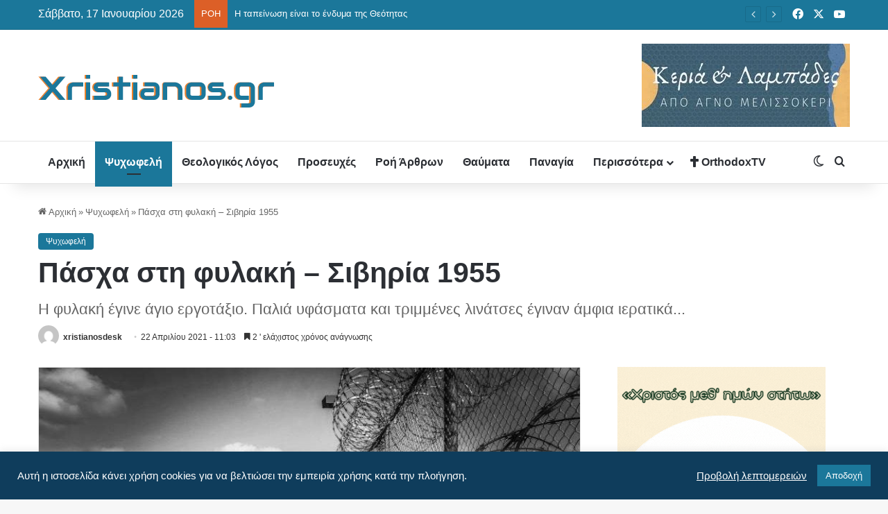

--- FILE ---
content_type: text/html; charset=UTF-8
request_url: https://xristianos.gr/pasxa-sti-filaki-siviria-1955/
body_size: 29354
content:
<!DOCTYPE html><html lang="el" class="" data-skin="light"><head><meta charset="UTF-8" /><link rel="profile" href="https://gmpg.org/xfn/11" /><meta http-equiv='x-dns-prefetch-control' content='on'><link rel='dns-prefetch' href='//cdnjs.cloudflare.com' /><link rel='dns-prefetch' href='//ajax.googleapis.com' /><link rel='dns-prefetch' href='//fonts.googleapis.com' /><link rel='dns-prefetch' href='//fonts.gstatic.com' /><link rel='dns-prefetch' href='//s.gravatar.com' /><link rel='dns-prefetch' href='//www.google-analytics.com' /><meta name='robots' content='index, follow, max-image-preview:large, max-snippet:-1, max-video-preview:-1' /><style>img:is([sizes="auto" i], [sizes^="auto," i]) { contain-intrinsic-size: 3000px 1500px }</style><title>Πάσχα στη φυλακή - Ιερείς και διάκονοι... | xristianos.gr</title><meta name="description" content="Πάσχα στη φυλακή. Ο π. Αλέξιος μάζεψε τους φυλακισμένους ιερείς και διακόνους και προετοίμασε την εορτή. Τα διακονήματα μοιράσθηκαν..." /><link rel="canonical" href="https://xristianos.gr/pasxa-sti-filaki-siviria-1955/" /><meta property="og:locale" content="el_GR" /><meta property="og:type" content="article" /><meta property="og:title" content="Πάσχα στη φυλακή - Ιερείς και διάκονοι... | xristianos.gr" /><meta property="og:description" content="Πάσχα στη φυλακή. Ο π. Αλέξιος μάζεψε τους φυλακισμένους ιερείς και διακόνους και προετοίμασε την εορτή. Τα διακονήματα μοιράσθηκαν..." /><meta property="og:url" content="https://xristianos.gr/pasxa-sti-filaki-siviria-1955/" /><meta property="og:site_name" content="Χριστιανός Ορθόδοξος | xristianos.gr" /><meta property="article:publisher" content="https://www.facebook.com/xristianos.gr/" /><meta property="article:published_time" content="2021-04-22T08:03:21+00:00" /><meta property="og:image" content="https://xristianos.gr/wp-content/uploads/2021/04/pasxa-sti-filaki-.jpg" /><meta property="og:image:width" content="750" /><meta property="og:image:height" content="500" /><meta property="og:image:type" content="image/jpeg" /><meta name="author" content="xristianosdesk" /><meta name="twitter:card" content="summary_large_image" /><meta name="twitter:creator" content="@xristianosgr" /><meta name="twitter:site" content="@xristianosgr" /><meta name="twitter:label1" content="Συντάχθηκε από" /><meta name="twitter:data1" content="xristianosdesk" /><meta name="twitter:label2" content="Εκτιμώμενος χρόνος ανάγνωσης" /><meta name="twitter:data2" content="3 λεπτά" /> <script type="application/ld+json" class="yoast-schema-graph">{"@context":"https://schema.org","@graph":[{"@type":"Article","@id":"https://xristianos.gr/pasxa-sti-filaki-siviria-1955/#article","isPartOf":{"@id":"https://xristianos.gr/pasxa-sti-filaki-siviria-1955/"},"author":{"name":"xristianosdesk","@id":"https://xristianos.gr/#/schema/person/f0f370fa8be41d9d06fecdaa83004ac0"},"headline":"Πάσχα στη φυλακή – Σιβηρία 1955","datePublished":"2021-04-22T08:03:21+00:00","mainEntityOfPage":{"@id":"https://xristianos.gr/pasxa-sti-filaki-siviria-1955/"},"wordCount":51,"publisher":{"@id":"https://xristianos.gr/#organization"},"image":{"@id":"https://xristianos.gr/pasxa-sti-filaki-siviria-1955/#primaryimage"},"thumbnailUrl":"https://xristianos.gr/wp-content/uploads/2021/04/pasxa-sti-filaki-.jpg","keywords":["Διδακτικές Ιστορίες","Εκκλησία","Πάσχα"],"articleSection":["Ψυχωφελή"],"inLanguage":"el"},{"@type":"WebPage","@id":"https://xristianos.gr/pasxa-sti-filaki-siviria-1955/","url":"https://xristianos.gr/pasxa-sti-filaki-siviria-1955/","name":"Πάσχα στη φυλακή - Ιερείς και διάκονοι... | xristianos.gr","isPartOf":{"@id":"https://xristianos.gr/#website"},"primaryImageOfPage":{"@id":"https://xristianos.gr/pasxa-sti-filaki-siviria-1955/#primaryimage"},"image":{"@id":"https://xristianos.gr/pasxa-sti-filaki-siviria-1955/#primaryimage"},"thumbnailUrl":"https://xristianos.gr/wp-content/uploads/2021/04/pasxa-sti-filaki-.jpg","datePublished":"2021-04-22T08:03:21+00:00","description":"Πάσχα στη φυλακή. Ο π. Αλέξιος μάζεψε τους φυλακισμένους ιερείς και διακόνους και προετοίμασε την εορτή. Τα διακονήματα μοιράσθηκαν...","breadcrumb":{"@id":"https://xristianos.gr/pasxa-sti-filaki-siviria-1955/#breadcrumb"},"inLanguage":"el","potentialAction":[{"@type":"ReadAction","target":["https://xristianos.gr/pasxa-sti-filaki-siviria-1955/"]}]},{"@type":"ImageObject","inLanguage":"el","@id":"https://xristianos.gr/pasxa-sti-filaki-siviria-1955/#primaryimage","url":"https://xristianos.gr/wp-content/uploads/2021/04/pasxa-sti-filaki-.jpg","contentUrl":"https://xristianos.gr/wp-content/uploads/2021/04/pasxa-sti-filaki-.jpg","width":750,"height":500,"caption":"Πάσχα στη φυλακή – Σιβηρία 1955"},{"@type":"BreadcrumbList","@id":"https://xristianos.gr/pasxa-sti-filaki-siviria-1955/#breadcrumb","itemListElement":[{"@type":"ListItem","position":1,"name":"Αρχική","item":"https://xristianos.gr/"},{"@type":"ListItem","position":2,"name":"Ψυχωφελή","item":"https://xristianos.gr/psixofeli/"},{"@type":"ListItem","position":3,"name":"Πάσχα στη φυλακή – Σιβηρία 1955"}]},{"@type":"WebSite","@id":"https://xristianos.gr/#website","url":"https://xristianos.gr/","name":"Χριστιανός Ορθόδοξος | xristianos.gr","description":"Προσευχές - Ψυχωφελή - Θαύματα - Προφητείες","publisher":{"@id":"https://xristianos.gr/#organization"},"potentialAction":[{"@type":"SearchAction","target":{"@type":"EntryPoint","urlTemplate":"https://xristianos.gr/?s={search_term_string}"},"query-input":{"@type":"PropertyValueSpecification","valueRequired":true,"valueName":"search_term_string"}}],"inLanguage":"el"},{"@type":"Organization","@id":"https://xristianos.gr/#organization","name":"Χριστιανός Ορθόδοξος - Προσευχές - Ψυχωφελή | xristianos.gr","url":"https://xristianos.gr/","logo":{"@type":"ImageObject","inLanguage":"el","@id":"https://xristianos.gr/#/schema/logo/image/","url":"https://xristianos.gr/wp-content/uploads/2019/12/logo2x.png","contentUrl":"https://xristianos.gr/wp-content/uploads/2019/12/logo2x.png","width":684,"height":112,"caption":"Χριστιανός Ορθόδοξος - Προσευχές - Ψυχωφελή | xristianos.gr"},"image":{"@id":"https://xristianos.gr/#/schema/logo/image/"},"sameAs":["https://www.facebook.com/xristianos.gr/","https://x.com/xristianosgr","https://www.youtube.com/channel/UCGEf0NtMPbAZlH4x_updeCg"]},{"@type":"Person","@id":"https://xristianos.gr/#/schema/person/f0f370fa8be41d9d06fecdaa83004ac0","name":"xristianosdesk","image":{"@type":"ImageObject","inLanguage":"el","@id":"https://xristianos.gr/#/schema/person/image/","url":"https://secure.gravatar.com/avatar/c7a0eab0f588014527ce404e43f4d99325d3e303a625aab5c9f5eb867ba0a554?s=96&d=mm&r=g","contentUrl":"https://secure.gravatar.com/avatar/c7a0eab0f588014527ce404e43f4d99325d3e303a625aab5c9f5eb867ba0a554?s=96&d=mm&r=g","caption":"xristianosdesk"},"url":"https://xristianos.gr/author/xristianosdesk/"}]}</script> <link rel='dns-prefetch' href='//cdnjs.cloudflare.com' /><link rel='dns-prefetch' href='//ajax.googleapis.com' /><link rel='dns-prefetch' href='//fonts.googleapis.com' /><link rel='dns-prefetch' href='//fonts.gstatic.com' /><link rel='dns-prefetch' href='//s.gravatar.com' /><link rel='dns-prefetch' href='//www.google-analytics.com' /><link rel='dns-prefetch' href='//xristianos.gr' /><link rel="alternate" type="application/rss+xml" title="Ροή RSS &raquo; Χριστιανός Ορθόδοξος | xristianos.gr" href="https://xristianos.gr/feed/" /><link rel="alternate" type="application/rss+xml" title="Ροή Σχολίων &raquo; Χριστιανός Ορθόδοξος | xristianos.gr" href="https://xristianos.gr/comments/feed/" /> <script type="text/javascript">try {
				if( 'undefined' != typeof localStorage ){
					var tieSkin = localStorage.getItem('tie-skin');
				}
				var html = document.getElementsByTagName('html')[0].classList,
						htmlSkin = 'light';
				if( html.contains('dark-skin') ){
					htmlSkin = 'dark';
				}
				if( tieSkin != null && tieSkin != htmlSkin ){
					html.add('tie-skin-inverted');
					var tieSkinInverted = true;
				}
				if( tieSkin == 'dark' ){
					html.add('dark-skin');
				}
				else if( tieSkin == 'light' ){
					html.remove( 'dark-skin' );
				}
			} catch(e) { console.log( e ) }</script> <style type="text/css">:root{				
			--tie-preset-gradient-1: linear-gradient(135deg, rgba(6, 147, 227, 1) 0%, rgb(155, 81, 224) 100%);
			--tie-preset-gradient-2: linear-gradient(135deg, rgb(122, 220, 180) 0%, rgb(0, 208, 130) 100%);
			--tie-preset-gradient-3: linear-gradient(135deg, rgba(252, 185, 0, 1) 0%, rgba(255, 105, 0, 1) 100%);
			--tie-preset-gradient-4: linear-gradient(135deg, rgba(255, 105, 0, 1) 0%, rgb(207, 46, 46) 100%);
			--tie-preset-gradient-5: linear-gradient(135deg, rgb(238, 238, 238) 0%, rgb(169, 184, 195) 100%);
			--tie-preset-gradient-6: linear-gradient(135deg, rgb(74, 234, 220) 0%, rgb(151, 120, 209) 20%, rgb(207, 42, 186) 40%, rgb(238, 44, 130) 60%, rgb(251, 105, 98) 80%, rgb(254, 248, 76) 100%);
			--tie-preset-gradient-7: linear-gradient(135deg, rgb(255, 206, 236) 0%, rgb(152, 150, 240) 100%);
			--tie-preset-gradient-8: linear-gradient(135deg, rgb(254, 205, 165) 0%, rgb(254, 45, 45) 50%, rgb(107, 0, 62) 100%);
			--tie-preset-gradient-9: linear-gradient(135deg, rgb(255, 203, 112) 0%, rgb(199, 81, 192) 50%, rgb(65, 88, 208) 100%);
			--tie-preset-gradient-10: linear-gradient(135deg, rgb(255, 245, 203) 0%, rgb(182, 227, 212) 50%, rgb(51, 167, 181) 100%);
			--tie-preset-gradient-11: linear-gradient(135deg, rgb(202, 248, 128) 0%, rgb(113, 206, 126) 100%);
			--tie-preset-gradient-12: linear-gradient(135deg, rgb(2, 3, 129) 0%, rgb(40, 116, 252) 100%);
			--tie-preset-gradient-13: linear-gradient(135deg, #4D34FA, #ad34fa);
			--tie-preset-gradient-14: linear-gradient(135deg, #0057FF, #31B5FF);
			--tie-preset-gradient-15: linear-gradient(135deg, #FF007A, #FF81BD);
			--tie-preset-gradient-16: linear-gradient(135deg, #14111E, #4B4462);
			--tie-preset-gradient-17: linear-gradient(135deg, #F32758, #FFC581);
					--main-nav-background: #FFFFFF;
					--main-nav-secondry-background: rgba(0,0,0,0.03);
					--main-nav-primary-color: #0088ff;
					--main-nav-contrast-primary-color: #FFFFFF;
					--main-nav-text-color: #2c2f34;
					--main-nav-secondry-text-color: rgba(0,0,0,0.5);
					--main-nav-main-border-color: rgba(0,0,0,0.1);
					--main-nav-secondry-border-color: rgba(0,0,0,0.08);
			}</style><meta name="viewport" content="width=device-width, initial-scale=1.0" /><link data-optimized="2" rel="stylesheet" href="https://xristianos.gr/wp-content/litespeed/css/c5fd5243bc7a2295627fbb0687035c75.css?ver=2b554" /><style id='global-styles-inline-css' type='text/css'>:root{--wp--preset--aspect-ratio--square: 1;--wp--preset--aspect-ratio--4-3: 4/3;--wp--preset--aspect-ratio--3-4: 3/4;--wp--preset--aspect-ratio--3-2: 3/2;--wp--preset--aspect-ratio--2-3: 2/3;--wp--preset--aspect-ratio--16-9: 16/9;--wp--preset--aspect-ratio--9-16: 9/16;--wp--preset--color--black: #000000;--wp--preset--color--cyan-bluish-gray: #abb8c3;--wp--preset--color--white: #ffffff;--wp--preset--color--pale-pink: #f78da7;--wp--preset--color--vivid-red: #cf2e2e;--wp--preset--color--luminous-vivid-orange: #ff6900;--wp--preset--color--luminous-vivid-amber: #fcb900;--wp--preset--color--light-green-cyan: #7bdcb5;--wp--preset--color--vivid-green-cyan: #00d084;--wp--preset--color--pale-cyan-blue: #8ed1fc;--wp--preset--color--vivid-cyan-blue: #0693e3;--wp--preset--color--vivid-purple: #9b51e0;--wp--preset--color--global-color: #1b779a;--wp--preset--gradient--vivid-cyan-blue-to-vivid-purple: linear-gradient(135deg,rgba(6,147,227,1) 0%,rgb(155,81,224) 100%);--wp--preset--gradient--light-green-cyan-to-vivid-green-cyan: linear-gradient(135deg,rgb(122,220,180) 0%,rgb(0,208,130) 100%);--wp--preset--gradient--luminous-vivid-amber-to-luminous-vivid-orange: linear-gradient(135deg,rgba(252,185,0,1) 0%,rgba(255,105,0,1) 100%);--wp--preset--gradient--luminous-vivid-orange-to-vivid-red: linear-gradient(135deg,rgba(255,105,0,1) 0%,rgb(207,46,46) 100%);--wp--preset--gradient--very-light-gray-to-cyan-bluish-gray: linear-gradient(135deg,rgb(238,238,238) 0%,rgb(169,184,195) 100%);--wp--preset--gradient--cool-to-warm-spectrum: linear-gradient(135deg,rgb(74,234,220) 0%,rgb(151,120,209) 20%,rgb(207,42,186) 40%,rgb(238,44,130) 60%,rgb(251,105,98) 80%,rgb(254,248,76) 100%);--wp--preset--gradient--blush-light-purple: linear-gradient(135deg,rgb(255,206,236) 0%,rgb(152,150,240) 100%);--wp--preset--gradient--blush-bordeaux: linear-gradient(135deg,rgb(254,205,165) 0%,rgb(254,45,45) 50%,rgb(107,0,62) 100%);--wp--preset--gradient--luminous-dusk: linear-gradient(135deg,rgb(255,203,112) 0%,rgb(199,81,192) 50%,rgb(65,88,208) 100%);--wp--preset--gradient--pale-ocean: linear-gradient(135deg,rgb(255,245,203) 0%,rgb(182,227,212) 50%,rgb(51,167,181) 100%);--wp--preset--gradient--electric-grass: linear-gradient(135deg,rgb(202,248,128) 0%,rgb(113,206,126) 100%);--wp--preset--gradient--midnight: linear-gradient(135deg,rgb(2,3,129) 0%,rgb(40,116,252) 100%);--wp--preset--font-size--small: 13px;--wp--preset--font-size--medium: 20px;--wp--preset--font-size--large: 36px;--wp--preset--font-size--x-large: 42px;--wp--preset--spacing--20: 0.44rem;--wp--preset--spacing--30: 0.67rem;--wp--preset--spacing--40: 1rem;--wp--preset--spacing--50: 1.5rem;--wp--preset--spacing--60: 2.25rem;--wp--preset--spacing--70: 3.38rem;--wp--preset--spacing--80: 5.06rem;--wp--preset--shadow--natural: 6px 6px 9px rgba(0, 0, 0, 0.2);--wp--preset--shadow--deep: 12px 12px 50px rgba(0, 0, 0, 0.4);--wp--preset--shadow--sharp: 6px 6px 0px rgba(0, 0, 0, 0.2);--wp--preset--shadow--outlined: 6px 6px 0px -3px rgba(255, 255, 255, 1), 6px 6px rgba(0, 0, 0, 1);--wp--preset--shadow--crisp: 6px 6px 0px rgba(0, 0, 0, 1);}:where(.is-layout-flex){gap: 0.5em;}:where(.is-layout-grid){gap: 0.5em;}body .is-layout-flex{display: flex;}.is-layout-flex{flex-wrap: wrap;align-items: center;}.is-layout-flex > :is(*, div){margin: 0;}body .is-layout-grid{display: grid;}.is-layout-grid > :is(*, div){margin: 0;}:where(.wp-block-columns.is-layout-flex){gap: 2em;}:where(.wp-block-columns.is-layout-grid){gap: 2em;}:where(.wp-block-post-template.is-layout-flex){gap: 1.25em;}:where(.wp-block-post-template.is-layout-grid){gap: 1.25em;}.has-black-color{color: var(--wp--preset--color--black) !important;}.has-cyan-bluish-gray-color{color: var(--wp--preset--color--cyan-bluish-gray) !important;}.has-white-color{color: var(--wp--preset--color--white) !important;}.has-pale-pink-color{color: var(--wp--preset--color--pale-pink) !important;}.has-vivid-red-color{color: var(--wp--preset--color--vivid-red) !important;}.has-luminous-vivid-orange-color{color: var(--wp--preset--color--luminous-vivid-orange) !important;}.has-luminous-vivid-amber-color{color: var(--wp--preset--color--luminous-vivid-amber) !important;}.has-light-green-cyan-color{color: var(--wp--preset--color--light-green-cyan) !important;}.has-vivid-green-cyan-color{color: var(--wp--preset--color--vivid-green-cyan) !important;}.has-pale-cyan-blue-color{color: var(--wp--preset--color--pale-cyan-blue) !important;}.has-vivid-cyan-blue-color{color: var(--wp--preset--color--vivid-cyan-blue) !important;}.has-vivid-purple-color{color: var(--wp--preset--color--vivid-purple) !important;}.has-black-background-color{background-color: var(--wp--preset--color--black) !important;}.has-cyan-bluish-gray-background-color{background-color: var(--wp--preset--color--cyan-bluish-gray) !important;}.has-white-background-color{background-color: var(--wp--preset--color--white) !important;}.has-pale-pink-background-color{background-color: var(--wp--preset--color--pale-pink) !important;}.has-vivid-red-background-color{background-color: var(--wp--preset--color--vivid-red) !important;}.has-luminous-vivid-orange-background-color{background-color: var(--wp--preset--color--luminous-vivid-orange) !important;}.has-luminous-vivid-amber-background-color{background-color: var(--wp--preset--color--luminous-vivid-amber) !important;}.has-light-green-cyan-background-color{background-color: var(--wp--preset--color--light-green-cyan) !important;}.has-vivid-green-cyan-background-color{background-color: var(--wp--preset--color--vivid-green-cyan) !important;}.has-pale-cyan-blue-background-color{background-color: var(--wp--preset--color--pale-cyan-blue) !important;}.has-vivid-cyan-blue-background-color{background-color: var(--wp--preset--color--vivid-cyan-blue) !important;}.has-vivid-purple-background-color{background-color: var(--wp--preset--color--vivid-purple) !important;}.has-black-border-color{border-color: var(--wp--preset--color--black) !important;}.has-cyan-bluish-gray-border-color{border-color: var(--wp--preset--color--cyan-bluish-gray) !important;}.has-white-border-color{border-color: var(--wp--preset--color--white) !important;}.has-pale-pink-border-color{border-color: var(--wp--preset--color--pale-pink) !important;}.has-vivid-red-border-color{border-color: var(--wp--preset--color--vivid-red) !important;}.has-luminous-vivid-orange-border-color{border-color: var(--wp--preset--color--luminous-vivid-orange) !important;}.has-luminous-vivid-amber-border-color{border-color: var(--wp--preset--color--luminous-vivid-amber) !important;}.has-light-green-cyan-border-color{border-color: var(--wp--preset--color--light-green-cyan) !important;}.has-vivid-green-cyan-border-color{border-color: var(--wp--preset--color--vivid-green-cyan) !important;}.has-pale-cyan-blue-border-color{border-color: var(--wp--preset--color--pale-cyan-blue) !important;}.has-vivid-cyan-blue-border-color{border-color: var(--wp--preset--color--vivid-cyan-blue) !important;}.has-vivid-purple-border-color{border-color: var(--wp--preset--color--vivid-purple) !important;}.has-vivid-cyan-blue-to-vivid-purple-gradient-background{background: var(--wp--preset--gradient--vivid-cyan-blue-to-vivid-purple) !important;}.has-light-green-cyan-to-vivid-green-cyan-gradient-background{background: var(--wp--preset--gradient--light-green-cyan-to-vivid-green-cyan) !important;}.has-luminous-vivid-amber-to-luminous-vivid-orange-gradient-background{background: var(--wp--preset--gradient--luminous-vivid-amber-to-luminous-vivid-orange) !important;}.has-luminous-vivid-orange-to-vivid-red-gradient-background{background: var(--wp--preset--gradient--luminous-vivid-orange-to-vivid-red) !important;}.has-very-light-gray-to-cyan-bluish-gray-gradient-background{background: var(--wp--preset--gradient--very-light-gray-to-cyan-bluish-gray) !important;}.has-cool-to-warm-spectrum-gradient-background{background: var(--wp--preset--gradient--cool-to-warm-spectrum) !important;}.has-blush-light-purple-gradient-background{background: var(--wp--preset--gradient--blush-light-purple) !important;}.has-blush-bordeaux-gradient-background{background: var(--wp--preset--gradient--blush-bordeaux) !important;}.has-luminous-dusk-gradient-background{background: var(--wp--preset--gradient--luminous-dusk) !important;}.has-pale-ocean-gradient-background{background: var(--wp--preset--gradient--pale-ocean) !important;}.has-electric-grass-gradient-background{background: var(--wp--preset--gradient--electric-grass) !important;}.has-midnight-gradient-background{background: var(--wp--preset--gradient--midnight) !important;}.has-small-font-size{font-size: var(--wp--preset--font-size--small) !important;}.has-medium-font-size{font-size: var(--wp--preset--font-size--medium) !important;}.has-large-font-size{font-size: var(--wp--preset--font-size--large) !important;}.has-x-large-font-size{font-size: var(--wp--preset--font-size--x-large) !important;}
:where(.wp-block-post-template.is-layout-flex){gap: 1.25em;}:where(.wp-block-post-template.is-layout-grid){gap: 1.25em;}
:where(.wp-block-columns.is-layout-flex){gap: 2em;}:where(.wp-block-columns.is-layout-grid){gap: 2em;}
:root :where(.wp-block-pullquote){font-size: 1.5em;line-height: 1.6;}</style><style id='tie-theme-child-css-inline-css' type='text/css'>body{font-family: Arial,Helvetica,sans-serif;}.logo-text,h1,h2,h3,h4,h5,h6,.the-subtitle{font-family: Arial,Helvetica,sans-serif;}#main-nav .main-menu > ul > li > a{font-family: Arial,Helvetica,sans-serif;}blockquote p{font-family: Arial,Helvetica,sans-serif;}body{font-size: 16px;font-weight: 400;}#logo.text-logo .logo-text{font-size: 40px;font-weight: 700;line-height: 1.25;}#top-nav .top-menu > ul > li > a{font-size: 12px;}#top-nav .top-menu > ul ul li a{font-size: 12px;}#main-nav .main-menu > ul > li > a{font-size: 16px;font-weight: 700;}#main-nav .main-menu > ul ul li a{font-size: 14px;font-weight: 700;}.breaking .breaking-title{font-size: 13px;font-weight: 400;}.ticker-wrapper .ticker-content{font-size: 13px;font-weight: 400;}body .button,body [type="submit"]{font-size: 14px;font-weight: 400;}#breadcrumb{font-size: 13px;font-weight: 400;}.post-cat{font-size: 12px;font-weight: 400;}#the-post .entry-content,#the-post .entry-content p{font-size: 18px;font-weight: 400;}#the-post .entry-content blockquote,#the-post .entry-content blockquote p{font-size: 17px;font-weight: 500;}.entry h1{font-size: 40px;font-weight: 700;}.entry h2{font-size: 24px;font-weight: 700;}.entry h3{font-size: 22px;font-weight: 700;}.entry h4{font-size: 18px;font-weight: 700;}.entry h5{font-size: 16px;font-weight: 700;}.entry h6{font-size: 14px;font-weight: 700;}#tie-wrapper .widget-title .the-subtitle,#tie-wrapper #comments-title,#tie-wrapper .comment-reply-title,#tie-wrapper .woocommerce-tabs .panel h2,#tie-wrapper .related.products h2,#tie-wrapper #bbpress-forums #new-post > fieldset.bbp-form > legend,#tie-wrapper .entry-content .review-box-header{font-size: 18px;font-weight: 700;}.post-widget-body .post-title,.timeline-widget ul li h3,.posts-list-half-posts li .post-title{font-size: 15px;font-weight: 400;}:root:root{--brand-color: #1b779a;--dark-brand-color: #004568;--bright-color: #FFFFFF;--base-color: #2c2f34;}#reading-position-indicator{box-shadow: 0 0 10px rgba( 27,119,154,0.7);}:root:root{--brand-color: #1b779a;--dark-brand-color: #004568;--bright-color: #FFFFFF;--base-color: #2c2f34;}#reading-position-indicator{box-shadow: 0 0 10px rgba( 27,119,154,0.7);}::-moz-selection{background-color: #DC5F27;color: #FFFFFF;}::selection{background-color: #DC5F27;color: #FFFFFF;}#header-notification-bar{background: var( --tie-preset-gradient-13 );}#header-notification-bar{--tie-buttons-color: #FFFFFF;--tie-buttons-border-color: #FFFFFF;--tie-buttons-hover-color: #e1e1e1;--tie-buttons-hover-text: #000000;}#header-notification-bar{--tie-buttons-text: #000000;}#top-nav,#top-nav .sub-menu,#top-nav .comp-sub-menu,#top-nav .ticker-content,#top-nav .ticker-swipe,.top-nav-boxed #top-nav .topbar-wrapper,.top-nav-dark .top-menu ul,#autocomplete-suggestions.search-in-top-nav{background-color : #1b779a;}#top-nav *,#autocomplete-suggestions.search-in-top-nav{border-color: rgba( #FFFFFF,0.08);}#top-nav .icon-basecloud-bg:after{color: #1b779a;}#top-nav a:not(:hover),#top-nav input,#top-nav #search-submit,#top-nav .fa-spinner,#top-nav .dropdown-social-icons li a span,#top-nav .components > li .social-link:not(:hover) span,#autocomplete-suggestions.search-in-top-nav a{color: #ffffff;}#top-nav input::-moz-placeholder{color: #ffffff;}#top-nav input:-moz-placeholder{color: #ffffff;}#top-nav input:-ms-input-placeholder{color: #ffffff;}#top-nav input::-webkit-input-placeholder{color: #ffffff;}#top-nav,.search-in-top-nav{--tie-buttons-color: #ffffff;--tie-buttons-border-color: #ffffff;--tie-buttons-text: #000000;--tie-buttons-hover-color: #e1e1e1;}#top-nav a:hover,#top-nav .menu li:hover > a,#top-nav .menu > .tie-current-menu > a,#top-nav .components > li:hover > a,#top-nav .components #search-submit:hover,#autocomplete-suggestions.search-in-top-nav .post-title a:hover{color: #ffffff;}#top-nav,#top-nav .comp-sub-menu,#top-nav .tie-weather-widget{color: #ffffff;}#autocomplete-suggestions.search-in-top-nav .post-meta,#autocomplete-suggestions.search-in-top-nav .post-meta a:not(:hover){color: rgba( 255,255,255,0.7 );}#top-nav .weather-icon .icon-cloud,#top-nav .weather-icon .icon-basecloud-bg,#top-nav .weather-icon .icon-cloud-behind{color: #ffffff !important;}#top-nav .breaking-title{color: #FFFFFF;}#top-nav .breaking-title:before{background-color: #dc5f27;}#top-nav .breaking-news-nav li:hover{background-color: #dc5f27;border-color: #dc5f27;}.tie-cat-88,.tie-cat-item-88 > span{background-color:#e67e22 !important;color:#FFFFFF !important;}.tie-cat-88:after{border-top-color:#e67e22 !important;}.tie-cat-88:hover{background-color:#c86004 !important;}.tie-cat-88:hover:after{border-top-color:#c86004 !important;}.tie-cat-89,.tie-cat-item-89 > span{background-color:#2ecc71 !important;color:#FFFFFF !important;}.tie-cat-89:after{border-top-color:#2ecc71 !important;}.tie-cat-89:hover{background-color:#10ae53 !important;}.tie-cat-89:hover:after{border-top-color:#10ae53 !important;}.tie-cat-90,.tie-cat-item-90 > span{background-color:#9b59b6 !important;color:#FFFFFF !important;}.tie-cat-90:after{border-top-color:#9b59b6 !important;}.tie-cat-90:hover{background-color:#7d3b98 !important;}.tie-cat-90:hover:after{border-top-color:#7d3b98 !important;}.tie-cat-91,.tie-cat-item-91 > span{background-color:#34495e !important;color:#FFFFFF !important;}.tie-cat-91:after{border-top-color:#34495e !important;}.tie-cat-91:hover{background-color:#162b40 !important;}.tie-cat-91:hover:after{border-top-color:#162b40 !important;}.tie-cat-92,.tie-cat-item-92 > span{background-color:#795548 !important;color:#FFFFFF !important;}.tie-cat-92:after{border-top-color:#795548 !important;}.tie-cat-92:hover{background-color:#5b372a !important;}.tie-cat-92:hover:after{border-top-color:#5b372a !important;}.tie-cat-93,.tie-cat-item-93 > span{background-color:#4CAF50 !important;color:#FFFFFF !important;}.tie-cat-93:after{border-top-color:#4CAF50 !important;}.tie-cat-93:hover{background-color:#2e9132 !important;}.tie-cat-93:hover:after{border-top-color:#2e9132 !important;}.cn-button.bootstrap { background-color: #1B779A; background-image: none; color: white; }@media only screen and (max-width: 768px) and (min-width: 0px){.search-field {float: left; width: 65%;}.woocommerce-product-search [type="submit"],.search-submit[type="submit"] {float: right; padding: 7px; margin-left: 2%; width: 30%;}}</style> <script type="text/javascript" src="https://xristianos.gr/wp-includes/js/jquery/jquery.min.js" id="jquery-core-js"></script> <script type="text/javascript" id="cookie-law-info-js-extra">/*  */
var Cli_Data = {"nn_cookie_ids":["_ga","_gat","_gid","__utma","__utmc","__utmz","__utmt","__utmb"],"cookielist":[],"non_necessary_cookies":{"analytics":["_ga","_gat","_gid","__utma","__utmc","__utmz","__utmt","__utmb"],"advertisement":["WonderPushInstallationId"]},"ccpaEnabled":"","ccpaRegionBased":"","ccpaBarEnabled":"","strictlyEnabled":["necessary","obligatoire"],"ccpaType":"gdpr","js_blocking":"1","custom_integration":"","triggerDomRefresh":"","secure_cookies":""};
var cli_cookiebar_settings = {"animate_speed_hide":"500","animate_speed_show":"500","background":"#0f3d5c","border":"#b1a6a6c2","border_on":"","button_1_button_colour":"#1b779a","button_1_button_hover":"#165f7b","button_1_link_colour":"#fff","button_1_as_button":"1","button_1_new_win":"","button_2_button_colour":"#333","button_2_button_hover":"#292929","button_2_link_colour":"#ffffff","button_2_as_button":"","button_2_hidebar":"","button_3_button_colour":"#1b779a","button_3_button_hover":"#165f7b","button_3_link_colour":"#fff","button_3_as_button":"1","button_3_new_win":"","button_4_button_colour":"#000","button_4_button_hover":"#000000","button_4_link_colour":"#ffffff","button_4_as_button":"","button_7_button_colour":"#1b779a","button_7_button_hover":"#165f7b","button_7_link_colour":"#fff","button_7_as_button":"1","button_7_new_win":"","font_family":"inherit","header_fix":"","notify_animate_hide":"1","notify_animate_show":"","notify_div_id":"#cookie-law-info-bar","notify_position_horizontal":"right","notify_position_vertical":"bottom","scroll_close":"","scroll_close_reload":"","accept_close_reload":"","reject_close_reload":"","showagain_tab":"","showagain_background":"#fff","showagain_border":"#000","showagain_div_id":"#cookie-law-info-again","showagain_x_position":"100px","text":"#ffffff","show_once_yn":"","show_once":"10000","logging_on":"","as_popup":"","popup_overlay":"1","bar_heading_text":"","cookie_bar_as":"banner","popup_showagain_position":"bottom-right","widget_position":"left"};
var log_object = {"ajax_url":"https:\/\/xristianos.gr\/wp-admin\/admin-ajax.php"};
/*  */</script> <link rel="https://api.w.org/" href="https://xristianos.gr/wp-json/" /><link rel="alternate" title="JSON" type="application/json" href="https://xristianos.gr/wp-json/wp/v2/posts/3750" /><link rel='shortlink' href='https://xristianos.gr/?p=3750' /><link rel="alternate" title="oEmbed (JSON)" type="application/json+oembed" href="https://xristianos.gr/wp-json/oembed/1.0/embed?url=https%3A%2F%2Fxristianos.gr%2Fpasxa-sti-filaki-siviria-1955%2F" /><link rel="alternate" title="oEmbed (XML)" type="text/xml+oembed" href="https://xristianos.gr/wp-json/oembed/1.0/embed?url=https%3A%2F%2Fxristianos.gr%2Fpasxa-sti-filaki-siviria-1955%2F&#038;format=xml" /><meta http-equiv="X-UA-Compatible" content="IE=edge"> <script async src="https://www.googletagmanager.com/gtag/js?id=UA-22167227-1"></script> <script>window.dataLayer = window.dataLayer || [];
  function gtag(){dataLayer.push(arguments);}
  gtag('js', new Date());
  gtag('config', 'UA-22167227-1');</script>  <script src="https://cdn.by.wonderpush.com/sdk/1.1/wonderpush-loader.min.js" async></script> <script>window.WonderPush = window.WonderPush || [];
      {
        var initOptions = {
          webKey: "da95ce0424089463cdb2c08e9f87339540f9242ac532e72d33186401fbea4327",
          userId: null,
          customDomain: "https://xristianos.gr/wp-content/plugins/wonderpush-web-push-notifications/assets/sdk/",
          frameUrl: "wp.html",
        };
                WonderPush.push(["init", initOptions]);
      }</script> <link rel="icon" href="https://xristianos.gr/wp-content/uploads/2019/12/cropped-eikonidio-se-parathira-1-32x32.png" sizes="32x32" /><link rel="icon" href="https://xristianos.gr/wp-content/uploads/2019/12/cropped-eikonidio-se-parathira-1-192x192.png" sizes="192x192" /><link rel="apple-touch-icon" href="https://xristianos.gr/wp-content/uploads/2019/12/cropped-eikonidio-se-parathira-1-180x180.png" /><meta name="msapplication-TileImage" content="https://xristianos.gr/wp-content/uploads/2019/12/cropped-eikonidio-se-parathira-1-270x270.png" /></head><body id="tie-body" class="wp-singular post-template-default single single-post postid-3750 single-format-standard wp-theme-jannah wp-child-theme-xristianos tie-no-js wrapper-has-shadow block-head-3 magazine1 is-thumb-overlay-disabled is-desktop is-header-layout-3 has-header-ad sidebar-right has-sidebar post-layout-3 wide-title-narrow-media is-standard-format hide_breaking_news hide_post_nav"><div class="background-overlay"><div id="tie-container" class="site tie-container"><div id="tie-wrapper"><header id="theme-header" class="theme-header header-layout-3 main-nav-light main-nav-default-light main-nav-below has-stream-item top-nav-active top-nav-light top-nav-default-light top-nav-above has-shadow has-normal-width-logo mobile-header-centered"><nav id="top-nav"  class="has-date-breaking-components top-nav header-nav has-breaking-news" aria-label="Secondary Navigation"><div class="container"><div class="topbar-wrapper"><div class="topbar-today-date">
Σάββατο, 17 Ιανουαρίου 2026</div><div class="tie-alignleft"><div class="breaking controls-is-active"><span class="breaking-title">
<span class="tie-icon-bolt breaking-icon" aria-hidden="true"></span>
<span class="breaking-title-text">ΡΟΗ</span>
</span><ul id="breaking-news-in-header" class="breaking-news" data-type="reveal" data-arrows="true"><li class="news-item">
<a href="https://xristianos.gr/tapeinosi-einai-endima-theotitas/">Η ταπείνωση είναι το ένδυμα της Θεότητας</a></li><li class="news-item">
<a href="https://xristianos.gr/agios-paisios-prepei-apasxolei-sinexeia-pos-sothoume/">Άγιος Παΐσιος: Πρέπει να μας απασχολεί συνέχεια πως θα σωθούμε</a></li><li class="news-item">
<a href="https://xristianos.gr/proseuxi-kai-elpida-ston-kirio-imon-ihsou-xristo-2/">Προσευχή και ελπίδα στον Κύριο ημών Ιησού Χριστό</a></li><li class="news-item">
<a href="https://xristianos.gr/kaki-proairesi-einai-aitia-olon-kakon/">Η κακή προαίρεση είναι η αιτία όλων των κακών</a></li><li class="news-item">
<a href="https://xristianos.gr/praotita-einai-areti-agapiti-theo/">Η πραότητα είναι αρετή αγαπητή στον Θεό</a></li><li class="news-item">
<a href="https://xristianos.gr/proseuxi-gia-neon-etos-2026/">Προσευχή για το νέον έτος 2026</a></li><li class="news-item">
<a href="https://xristianos.gr/paradosiaka-kalanta-protoxronias/">Παραδοσιακά Κάλαντα Πρωτοχρονιάς</a></li><li class="news-item">
<a href="https://xristianos.gr/proseuxi-xristougennon/">Προσευχή Χριστουγέννων</a></li><li class="news-item">
<a href="https://xristianos.gr/proetoimasia-gia-xristougenna/">Προετοιμασία για Χριστούγεννα</a></li><li class="news-item">
<a href="https://xristianos.gr/alithinos-monaxos/">Ο αληθινός μοναχός</a></li></ul></div></div><div class="tie-alignright"><ul class="components"><li class="social-icons-item"><a class="social-link facebook-social-icon" rel="external noopener nofollow" target="_blank" href="https://www.facebook.com/xristianos.gr"><span class="tie-social-icon tie-icon-facebook"></span><span class="screen-reader-text">Facebook</span></a></li><li class="social-icons-item"><a class="social-link twitter-social-icon" rel="external noopener nofollow" target="_blank" href="https://twitter.com/xristianosgr"><span class="tie-social-icon tie-icon-twitter"></span><span class="screen-reader-text">X</span></a></li><li class="social-icons-item"><a class="social-link youtube-social-icon" rel="external noopener nofollow" target="_blank" href="https://www.youtube.com/channel/UCGEf0NtMPbAZlH4x_updeCg"><span class="tie-social-icon tie-icon-youtube"></span><span class="screen-reader-text">YouTube</span></a></li></ul></div></div></div></nav><div class="container header-container"><div class="tie-row logo-row"><div class="logo-wrapper"><div class="tie-col-md-4 logo-container clearfix"><div id="mobile-header-components-area_1" class="mobile-header-components"><ul class="components"><li class="mobile-component_menu custom-menu-link"><a href="#" id="mobile-menu-icon" class=""><span class="tie-mobile-menu-icon tie-icon-grid-4"></span><span class="screen-reader-text">Μενού</span></a></li></ul></div><div id="logo" class="image-logo" style="margin-top: 60px;">
<a title="Χριστιανός Ορθόδοξος | xristianos.gr" href="https://xristianos.gr/">
<picture class="tie-logo-default tie-logo-picture">
<source class="tie-logo-source-default tie-logo-source" srcset="https://xristianos.gr/wp-content/uploads/2019/12/logo2x.png 2x, https://xristianos.gr/wp-content/uploads/2019/12/logo.png 1x">
<img class="tie-logo-img-default tie-logo-img" src="https://xristianos.gr/wp-content/uploads/2019/12/logo.png" alt="Χριστιανός Ορθόδοξος | xristianos.gr" width="342" height="56" style="max-height:56px !important; width: auto;" />
</picture>
</a></div><div id="mobile-header-components-area_2" class="mobile-header-components"><ul class="components"><li class="mobile-component_skin custom-menu-link">
<a href="#" class="change-skin" title="Switch skin">
<span class="tie-icon-moon change-skin-icon" aria-hidden="true"></span>
<span class="screen-reader-text">Switch skin</span>
</a></li></ul></div></div></div><div class="tie-col-md-8 stream-item stream-item-top-wrapper"><div class="stream-item-top">
<a href="https://proseuxi.shop/katigoria/ergoxeira/keria-labades/?utm_source=xristianosgr&#038;utm_medium=bnr_top&#038;utm_campaign=xr_bnrtop_category" title="Proseuxi.Shop" target="_blank" >
<img src="https://xristianos.gr/wp-content/uploads/2022/10/melissokeri.jpg.webp" alt="Proseuxi.Shop" width="300" height="120" />
</a></div></div></div></div><div class="main-nav-wrapper"><nav id="main-nav"  class="main-nav header-nav menu-style-default menu-style-solid-bg"  aria-label="Primary Navigation"><div class="container"><div class="main-menu-wrapper"><div id="menu-components-wrap"><div class="main-menu main-menu-wrap"><div id="main-nav-menu" class="main-menu header-menu"><ul id="menu-%ce%ba%ce%b5%ce%bd%cf%84%cf%81%ce%b9%ce%ba%cf%8c-%ce%bc%ce%b5%ce%bd%ce%bf%cf%8d" class="menu"><li id="menu-item-1225" class="menu-item menu-item-type-post_type menu-item-object-page menu-item-home menu-item-1225"><a href="https://xristianos.gr/">Αρχική</a></li><li id="menu-item-1226" class="menu-item menu-item-type-taxonomy menu-item-object-category current-post-ancestor current-menu-parent current-post-parent menu-item-1226 tie-current-menu"><a href="https://xristianos.gr/psixofeli/">Ψυχωφελή</a></li><li id="menu-item-1228" class="menu-item menu-item-type-taxonomy menu-item-object-category menu-item-1228"><a href="https://xristianos.gr/theologikos-logos/">Θεολογικός Λόγος</a></li><li id="menu-item-1227" class="menu-item menu-item-type-taxonomy menu-item-object-category menu-item-1227"><a href="https://xristianos.gr/proseuxes/">Προσευχές</a></li><li id="menu-item-1899" class="menu-item menu-item-type-post_type menu-item-object-page menu-item-1899"><a href="https://xristianos.gr/roi/">Ροή Άρθρων</a></li><li id="menu-item-9364" class="menu-item menu-item-type-taxonomy menu-item-object-category menu-item-9364"><a href="https://xristianos.gr/thaumata/">Θαύματα</a></li><li id="menu-item-1243" class="menu-item menu-item-type-taxonomy menu-item-object-category menu-item-1243"><a href="https://xristianos.gr/panagia/">Παναγία</a></li><li id="menu-item-1242" class="menu-item menu-item-type-custom menu-item-object-custom menu-item-has-children menu-item-1242"><a href="#">Περισσότερα</a><ul class="sub-menu menu-sub-content"><li id="menu-item-1236" class="menu-item menu-item-type-taxonomy menu-item-object-category menu-item-1236"><a href="https://xristianos.gr/profiteies/">Προφητείες</a></li><li id="menu-item-1244" class="menu-item menu-item-type-taxonomy menu-item-object-category menu-item-1244"><a href="https://xristianos.gr/gerontes-kai-didaxes/">Γέροντες &#038; Διδαχές</a></li><li id="menu-item-1230" class="menu-item menu-item-type-taxonomy menu-item-object-category menu-item-has-children menu-item-1230"><a href="https://xristianos.gr/agioi-tis-epoxis-mas/">Άγιοι της εποχής μας</a><ul class="sub-menu menu-sub-content"><li id="menu-item-1901" class="menu-item menu-item-type-taxonomy menu-item-object-category menu-item-1901"><a href="https://xristianos.gr/agioi-tis-epoxis-mas/agios-gerontas-paisios/">Άγιος Παΐσιος</a></li><li id="menu-item-1902" class="menu-item menu-item-type-taxonomy menu-item-object-category menu-item-1902"><a href="https://xristianos.gr/agioi-tis-epoxis-mas/agios-gerontas-porphyrios/">Άγιος Πορφύριος</a></li><li id="menu-item-1903" class="menu-item menu-item-type-taxonomy menu-item-object-category menu-item-1903"><a href="https://xristianos.gr/agioi-tis-epoxis-mas/agios-gerontas-sofronios/">Άγιος Σωφρόνιος</a></li><li id="menu-item-1900" class="menu-item menu-item-type-taxonomy menu-item-object-category menu-item-1900"><a href="https://xristianos.gr/agioi-tis-epoxis-mas/agios-gerontas-iakovos-tsalikis/">Άγιος Ιάκωβος Τσαλίκης</a></li><li id="menu-item-2077" class="menu-item menu-item-type-taxonomy menu-item-object-category menu-item-2077"><a href="https://xristianos.gr/agioi-tis-epoxis-mas/agios-gerontas-efraim-katounakiotis/">Άγιος Εφραίμ Κατουνακιώτης</a></li><li id="menu-item-2159" class="menu-item menu-item-type-taxonomy menu-item-object-category menu-item-2159"><a href="https://xristianos.gr/agioi-tis-epoxis-mas/agios-gerontas-iosif-o-isixastis/">Άγιος Ιωσήφ ο Ησυχαστής</a></li></ul></li><li id="menu-item-1237" class="menu-item menu-item-type-taxonomy menu-item-object-category menu-item-1237"><a href="https://xristianos.gr/agion-oros/">Άγιον Όρος</a></li><li id="menu-item-4829" class="menu-item menu-item-type-taxonomy menu-item-object-category menu-item-4829"><a href="https://xristianos.gr/diafora/">Ορθόδοξα Ελληνικά</a></li><li id="menu-item-4830" class="menu-item menu-item-type-taxonomy menu-item-object-category menu-item-4830"><a href="https://xristianos.gr/orthodoksi-alitheia/">Ορθόδοξη Αλήθεια</a></li><li id="menu-item-1245" class="menu-item menu-item-type-taxonomy menu-item-object-category menu-item-1245"><a href="https://xristianos.gr/orthodoksoi-proorismoi/">Ορθόδοξοι Προορισμοί</a></li><li id="menu-item-1475" class="menu-item menu-item-type-taxonomy menu-item-object-category menu-item-1475"><a href="https://xristianos.gr/monastiriakes-sintages/">Μοναστηριακές Συνταγές</a></li><li id="menu-item-4828" class="menu-item menu-item-type-custom menu-item-object-custom menu-item-4828"><a target="_blank" href="https://proseuxi.shop/katastima/?utm_source=xristianosgr&#038;utm_medium=main_menu&#038;utm_campaign=xr_shop"> <span aria-hidden="true" class="tie-menu-icon fab fa-opencart"></span> Αγιορείτικα Προϊόντα</a></li></ul></li><li id="menu-item-1898" class="menu-item menu-item-type-custom menu-item-object-custom menu-item-1898 menu-item-has-icon"><a href="https://xristianos.gr/orthodoxtv/"> <span aria-hidden="true" class="tie-menu-icon fas fa-cross"></span> OrthodoxTV</a></li></ul></div></div><ul class="components"><li class="skin-icon menu-item custom-menu-link">
<a href="#" class="change-skin" title="Switch skin">
<span class="tie-icon-moon change-skin-icon" aria-hidden="true"></span>
<span class="screen-reader-text">Switch skin</span>
</a></li><li class="search-compact-icon menu-item custom-menu-link">
<a href="#" class="tie-search-trigger">
<span class="tie-icon-search tie-search-icon" aria-hidden="true"></span>
<span class="screen-reader-text">Αναζήτηση για</span>
</a></li></ul></div></div></div></nav></div></header> <script type="text/javascript">try{if("undefined"!=typeof localStorage){var header,mnIsDark=!1,tnIsDark=!1;(header=document.getElementById("theme-header"))&&((header=header.classList).contains("main-nav-default-dark")&&(mnIsDark=!0),header.contains("top-nav-default-dark")&&(tnIsDark=!0),"dark"==tieSkin?(header.add("main-nav-dark","top-nav-dark"),header.remove("main-nav-light","top-nav-light")):"light"==tieSkin&&(mnIsDark||(header.remove("main-nav-dark"),header.add("main-nav-light")),tnIsDark||(header.remove("top-nav-dark"),header.add("top-nav-light"))))}}catch(a){console.log(a)}</script> <div class="container fullwidth-entry-title-wrapper"><div class="container-wrapper fullwidth-entry-title"><header class="entry-header-outer"><nav id="breadcrumb"><a href="https://xristianos.gr/"><span class="tie-icon-home" aria-hidden="true"></span> Αρχική</a><em class="delimiter">»</em><a href="https://xristianos.gr/psixofeli/">Ψυχωφελή</a><em class="delimiter">»</em><span class="current">Πάσχα στη φυλακή – Σιβηρία 1955</span></nav><script type="application/ld+json">{"@context":"http:\/\/schema.org","@type":"BreadcrumbList","@id":"#Breadcrumb","itemListElement":[{"@type":"ListItem","position":1,"item":{"name":"\u0391\u03c1\u03c7\u03b9\u03ba\u03ae","@id":"https:\/\/xristianos.gr\/"}},{"@type":"ListItem","position":2,"item":{"name":"\u03a8\u03c5\u03c7\u03c9\u03c6\u03b5\u03bb\u03ae","@id":"https:\/\/xristianos.gr\/psixofeli\/"}}]}</script> <div class="entry-header"><span class="post-cat-wrap"><a class="post-cat tie-cat-50" href="https://xristianos.gr/psixofeli/">Ψυχωφελή</a></span><h1 class="post-title entry-title">
Πάσχα στη φυλακή – Σιβηρία 1955</h1><h2 class="entry-sub-title">Η φυλακή έγινε άγιο εργοτάξιο. Παλιά υφάσματα και τριμμένες λινάτσες έγιναν άμφια ιερατικά...</h2><div class="single-post-meta post-meta clearfix"><span class="author-meta single-author with-avatars"><span class="meta-item meta-author-wrapper meta-author-2">
<span class="meta-author-avatar">
<a href="https://xristianos.gr/author/xristianosdesk/"><img alt='Photo of xristianosdesk' src='https://secure.gravatar.com/avatar/c7a0eab0f588014527ce404e43f4d99325d3e303a625aab5c9f5eb867ba0a554?s=140&#038;d=mm&#038;r=g' srcset='https://secure.gravatar.com/avatar/c7a0eab0f588014527ce404e43f4d99325d3e303a625aab5c9f5eb867ba0a554?s=280&#038;d=mm&#038;r=g 2x' class='avatar avatar-140 photo' height='140' width='140' decoding='async'/></a>
</span>
<span class="meta-author"><a href="https://xristianos.gr/author/xristianosdesk/" class="author-name tie-icon" title="xristianosdesk">xristianosdesk</a></span></span></span><span class="date meta-item tie-icon">22 Απριλίου 2021 - 11:03</span><div class="tie-alignright"><span class="meta-reading-time meta-item"><span class="tie-icon-bookmark" aria-hidden="true"></span> 2 &#039; ελάχιστος χρόνος ανάγνωσης</span></div></div></div></header></div></div><div id="content" class="site-content container"><div id="main-content-row" class="tie-row main-content-row"><div class="main-content tie-col-md-8 tie-col-xs-12" role="main"><article id="the-post" class="container-wrapper post-content tie-standard"><div  class="featured-area"><div class="featured-area-inner"><figure class="single-featured-image"><img width="750" height="470" src="https://xristianos.gr/wp-content/uploads/2021/04/pasxa-sti-filaki--750x470.jpg" class="attachment-jannah-image-post size-jannah-image-post wp-post-image" alt="Πάσχα στη φυλακή – Σιβηρία 1955" data-main-img="1" decoding="async" fetchpriority="high" /></figure></div></div><div id="share-buttons-top" class="share-buttons share-buttons-top"><div class="share-links "><div class="share-title">
<span class="tie-icon-share" aria-hidden="true"></span>
<span> Κοινοποίηση</span></div>
<a href="https://www.facebook.com/sharer.php?u=https://xristianos.gr/pasxa-sti-filaki-siviria-1955/" rel="external noopener nofollow" title="Facebook" target="_blank" class="facebook-share-btn  large-share-button" data-raw="https://www.facebook.com/sharer.php?u={post_link}">
<span class="share-btn-icon tie-icon-facebook"></span> <span class="social-text">Facebook</span>
</a>
<a href="https://x.com/intent/post?text=%CE%A0%CE%AC%CF%83%CF%87%CE%B1%20%CF%83%CF%84%CE%B7%20%CF%86%CF%85%CE%BB%CE%B1%CE%BA%CE%AE%20%E2%80%93%20%CE%A3%CE%B9%CE%B2%CE%B7%CF%81%CE%AF%CE%B1%201955&#038;url=https://xristianos.gr/pasxa-sti-filaki-siviria-1955/&#038;via=xristianosgr" rel="external noopener nofollow" title="X" target="_blank" class="twitter-share-btn  large-share-button" data-raw="https://x.com/intent/post?text={post_title}&amp;url={post_link}&amp;via=xristianosgr">
<span class="share-btn-icon tie-icon-twitter"></span> <span class="social-text">X</span>
</a>
<a href="https://www.linkedin.com/shareArticle?mini=true&#038;url=https://xristianos.gr/pasxa-sti-filaki-siviria-1955/&#038;title=%CE%A0%CE%AC%CF%83%CF%87%CE%B1%20%CF%83%CF%84%CE%B7%20%CF%86%CF%85%CE%BB%CE%B1%CE%BA%CE%AE%20%E2%80%93%20%CE%A3%CE%B9%CE%B2%CE%B7%CF%81%CE%AF%CE%B1%201955" rel="external noopener nofollow" title="LinkedIn" target="_blank" class="linkedin-share-btn " data-raw="https://www.linkedin.com/shareArticle?mini=true&amp;url={post_full_link}&amp;title={post_title}">
<span class="share-btn-icon tie-icon-linkedin"></span> <span class="screen-reader-text">LinkedIn</span>
</a>
<a href="https://www.tumblr.com/share/link?url=https://xristianos.gr/pasxa-sti-filaki-siviria-1955/&#038;name=%CE%A0%CE%AC%CF%83%CF%87%CE%B1%20%CF%83%CF%84%CE%B7%20%CF%86%CF%85%CE%BB%CE%B1%CE%BA%CE%AE%20%E2%80%93%20%CE%A3%CE%B9%CE%B2%CE%B7%CF%81%CE%AF%CE%B1%201955" rel="external noopener nofollow" title="Tumblr" target="_blank" class="tumblr-share-btn " data-raw="https://www.tumblr.com/share/link?url={post_link}&amp;name={post_title}">
<span class="share-btn-icon tie-icon-tumblr"></span> <span class="screen-reader-text">Tumblr</span>
</a>
<a href="https://pinterest.com/pin/create/button/?url=https://xristianos.gr/pasxa-sti-filaki-siviria-1955/&#038;description=%CE%A0%CE%AC%CF%83%CF%87%CE%B1%20%CF%83%CF%84%CE%B7%20%CF%86%CF%85%CE%BB%CE%B1%CE%BA%CE%AE%20%E2%80%93%20%CE%A3%CE%B9%CE%B2%CE%B7%CF%81%CE%AF%CE%B1%201955&#038;media=https://xristianos.gr/wp-content/uploads/2021/04/pasxa-sti-filaki-.jpg" rel="external noopener nofollow" title="Pinterest" target="_blank" class="pinterest-share-btn " data-raw="https://pinterest.com/pin/create/button/?url={post_link}&amp;description={post_title}&amp;media={post_img}">
<span class="share-btn-icon tie-icon-pinterest"></span> <span class="screen-reader-text">Pinterest</span>
</a>
<a href="https://reddit.com/submit?url=https://xristianos.gr/pasxa-sti-filaki-siviria-1955/&#038;title=%CE%A0%CE%AC%CF%83%CF%87%CE%B1%20%CF%83%CF%84%CE%B7%20%CF%86%CF%85%CE%BB%CE%B1%CE%BA%CE%AE%20%E2%80%93%20%CE%A3%CE%B9%CE%B2%CE%B7%CF%81%CE%AF%CE%B1%201955" rel="external noopener nofollow" title="Reddit" target="_blank" class="reddit-share-btn " data-raw="https://reddit.com/submit?url={post_link}&amp;title={post_title}">
<span class="share-btn-icon tie-icon-reddit"></span> <span class="screen-reader-text">Reddit</span>
</a>
<a href="fb-messenger://share?app_id=5303202981&display=popup&link=https://xristianos.gr/pasxa-sti-filaki-siviria-1955/&redirect_uri=https://xristianos.gr/pasxa-sti-filaki-siviria-1955/" rel="external noopener nofollow" title="Messenger" target="_blank" class="messenger-mob-share-btn messenger-share-btn " data-raw="fb-messenger://share?app_id=5303202981&display=popup&link={post_link}&redirect_uri={post_link}">
<span class="share-btn-icon tie-icon-messenger"></span> <span class="screen-reader-text">Messenger</span>
</a>
<a href="https://www.facebook.com/dialog/send?app_id=5303202981&#038;display=popup&#038;link=https://xristianos.gr/pasxa-sti-filaki-siviria-1955/&#038;redirect_uri=https://xristianos.gr/pasxa-sti-filaki-siviria-1955/" rel="external noopener nofollow" title="Messenger" target="_blank" class="messenger-desktop-share-btn messenger-share-btn " data-raw="https://www.facebook.com/dialog/send?app_id=5303202981&display=popup&link={post_link}&redirect_uri={post_link}">
<span class="share-btn-icon tie-icon-messenger"></span> <span class="screen-reader-text">Messenger</span>
</a>
<a href="https://api.whatsapp.com/send?text=%CE%A0%CE%AC%CF%83%CF%87%CE%B1%20%CF%83%CF%84%CE%B7%20%CF%86%CF%85%CE%BB%CE%B1%CE%BA%CE%AE%20%E2%80%93%20%CE%A3%CE%B9%CE%B2%CE%B7%CF%81%CE%AF%CE%B1%201955%20https://xristianos.gr/pasxa-sti-filaki-siviria-1955/" rel="external noopener nofollow" title="WhatsApp" target="_blank" class="whatsapp-share-btn " data-raw="https://api.whatsapp.com/send?text={post_title}%20{post_link}">
<span class="share-btn-icon tie-icon-whatsapp"></span> <span class="screen-reader-text">WhatsApp</span>
</a>
<a href="https://telegram.me/share/url?url=https://xristianos.gr/pasxa-sti-filaki-siviria-1955/&text=%CE%A0%CE%AC%CF%83%CF%87%CE%B1%20%CF%83%CF%84%CE%B7%20%CF%86%CF%85%CE%BB%CE%B1%CE%BA%CE%AE%20%E2%80%93%20%CE%A3%CE%B9%CE%B2%CE%B7%CF%81%CE%AF%CE%B1%201955" rel="external noopener nofollow" title="Telegram" target="_blank" class="telegram-share-btn " data-raw="https://telegram.me/share/url?url={post_link}&text={post_title}">
<span class="share-btn-icon tie-icon-paper-plane"></span> <span class="screen-reader-text">Telegram</span>
</a>
<a href="viber://forward?text=%CE%A0%CE%AC%CF%83%CF%87%CE%B1%20%CF%83%CF%84%CE%B7%20%CF%86%CF%85%CE%BB%CE%B1%CE%BA%CE%AE%20%E2%80%93%20%CE%A3%CE%B9%CE%B2%CE%B7%CF%81%CE%AF%CE%B1%201955%20https://xristianos.gr/pasxa-sti-filaki-siviria-1955/" rel="external noopener nofollow" title="Viber" target="_blank" class="viber-share-btn " data-raw="viber://forward?text={post_title}%20{post_link}">
<span class="share-btn-icon tie-icon-phone"></span> <span class="screen-reader-text">Viber</span>
</a></div></div><div class="entry-content entry clearfix"><p><span class="tie-dropcap ">Π</span>άσχα στη φυλακή – Σιβηρία 1955. Ο π. Αλέξιος μάζεψε τους φυλακισμένους ιερείς και διακόνους και προετοίμασε την εορτή. Τα διακονήματα μοιράσθηκαν. Η φυλακή έγινε άγιο εργοτάξιο. Παλιά υφάσματα και τριμμένες λινάτσες έγιναν άμφια ιερατικά.</p><h2>Πάσχα στη φυλακή – Σιβηρία 1955</h2><p>Ο Αλέξιος Κιμπάρντιν γεννήθηκε στις 30 Σεπτεμβρίου του 1882 στο χωριό Βσεχσβιάτσκοε στην περιοχή του Σλομπόντσκ.</p><div class="stream-item stream-item-in-post stream-item-inline-post alignleft"><div class="stream-item-size" style=""><a href="https://proseuxi.shop/katigoria/ergoxeira/mosxothimiama/?utm_source=xristianosgr&utm_medium=in_article&utm_campaign=xr_txt_category" target="_blank"><p style="color:#1B779A; font-size:18px;"><strong>Το Αγιορείτικο Θυμίαμα είναι αυθεντικό μοναστηριακό προϊόν. Φτιάχνεται με προσωπική φροντίδα &amp; προσευχή από κελλιώτες μοναχούς.<br> Αγοράστε το μοναδικό Αγιορείτικο Μοσχοθυμίαμα εδώ.</strong></p></a></div></div><p>Ποτισμένος από τα ορθόδοξα νάματα και νιώθοντας μέσα του την κλήση του Θεού, χειροτονήθηκε ιερέας. Το 1913 διορίσθηκε εφημέριος στο τσαρικό παρεκκλήσιο, όπου υπηρέτησε μέχρι το 1930. <strong>Τότε ήταν πού σήμανε γι&#8217; αυτόν η ώρα της Θυσίας</strong>. Ο π. Αλέξιος συνελήφθη και με την απόφαση του δικαστηρίου καταδικάσθηκε για πέντε χρόνια σε στρατόπεδο συγκεντρώσεως και μετά <strong>έζησε εξόριστος στη Σιβηρία</strong>.</p><p>Την εποχή του Δευτέρου <a href="https://xristianos.gr/tag/3os-pagosmios-polemos/" target="_blank" rel="noopener">Παγκοσμίου Πολέμου</a> το καθεστώς, <strong>επειδή είχε ανάγκη τη βοήθεια της Εκκλησίας, έλυσε λίγο τα σκληρά δεσμά του και η πίστη ανάσανε.</strong></p><h3>Όχι για πολύ όμως.</h3><p>Το 1950 ο π. Αλέξιος συνελήφθη και καταδικάσθηκε σε νέα φυλάκιση σε στρατόπεδο συγκεντρώσεως. Αποφυλακίσθηκε το 1955 και το 1964 παρέδωσε τη μακαριά ψυχή του στον Αγαπημένο του Κύριο. <strong>Ο π. Αλέξιος ήταν πνευματικό παιδί του νεοφανούς Αγίου της Ρωσικής Εκκλησίας Σεραφείμ της Βύριτσα</strong>. Πολλά θαυμαστά γεγονότα εκπληρώθηκαν στη ζωή του π. Αλεξίου μετά από προρρήσεις του Αγίου Σεραφείμ. Στην τελευταία φυλάκιση του ο π. Αλέξιος έλεγε πώς <strong>ευχαριστούσε θερμά τον Κύριο γιατί έγινε αιτία να γνωρίσουν πολλές ψυχές το Χριστό.</strong></p><h4><strong>Η ζωή στη φυλακή σκληρή και απάνθρωπη.</strong></h4><p>Και πιο πολύ τον στενοχωρούσε πού <strong>δεν του επιτρεπόταν να τελέσει τη Θεία Λειτουργία</strong>. Το 1953, όταν πέθανε ο Στάλιν, τα πράγματα φαίνονταν να αλλάζουν. Κάποια μέρα κάποιος έστειλε σ&#8217; ένα φυλακισμένο ιερέα ένα αντιμήνσιο και από τότε τις μεγάλες γιορτές ετελείτο η Θεία Λειτουργία.</p><h4><strong>Ώσπου έφθασε το Πάσχα του 1955.</strong></h4><p>Ο π. Αλέξιος μάζεψε τους φυλακισμένους ιερείς και διακόνους και προετοίμασε την εορτή. Τα διακονήματα μοιράσθηκαν. Η φυλακή έγινε άγιο εργοτάξιο. <strong>Παλιά υφάσματα και τριμμένες λινάτσες έγιναν άμφια ιερατικά.</strong></p><p>Και που θα βρεθούν Άγια Σκεύη; Χέρια από ιερείς μαστόρους σκαλίσανε από ξύλο Άγια Ποτήρια, Άγια Δισκάρια, Άγιες Λαβίδες και Λόγχες.</p><div id="inline-related-post" class="mag-box mini-posts-box content-only"><div class="container-wrapper"><div class="widget-title the-global-title"><div class="the-subtitle">Διαβάστε Επίσης</div></div><div class="mag-box-container clearfix"><ul class="posts-items posts-list-container"><li class="widget-single-post-item widget-post-list tie-standard"><div class="post-widget-thumbnail">
<a aria-label="Χριστός Ανέστη!" href="https://xristianos.gr/xristos-anesti-ek-nekron/" class="post-thumb"><img width="220" height="150" src="https://xristianos.gr/wp-content/uploads/2025/04/xristos-anesti-ek-nekron-220x150.jpg" class="attachment-jannah-image-small size-jannah-image-small tie-small-image wp-post-image" alt="Χριστός Ανέστη εκ νεκρών" /></a></div><div class="post-widget-body ">
<a class="post-title the-subtitle" href="https://xristianos.gr/xristos-anesti-ek-nekron/">Χριστός Ανέστη!</a><div class="post-meta">
<span class="date meta-item tie-icon">19 Απριλίου 2025 - 22:15</span></div></div></li><li class="widget-single-post-item widget-post-list tie-standard"><div class="post-widget-thumbnail">
<a aria-label="Γιατί λέγεται «Κουφή» ή «Βουβή» εβδομάδα πριν το Σάββατο του Λαζάρου;" href="https://xristianos.gr/giati-legetai-koufi-vouvi-ebdomada-prin-sabbato-lazarou/" class="post-thumb"><img width="220" height="150" src="https://xristianos.gr/wp-content/uploads/2025/04/giati-legetai-koufi-vouvi-ebdomada-prin-sabbato-lazarou-220x150.jpg" class="attachment-jannah-image-small size-jannah-image-small tie-small-image wp-post-image" alt="Γιατί λέγεται «Κουφή» ή «Βουβή» εβδομάδα πριν το Σάββατο του Λαζάρου;" /></a></div><div class="post-widget-body ">
<a class="post-title the-subtitle" href="https://xristianos.gr/giati-legetai-koufi-vouvi-ebdomada-prin-sabbato-lazarou/">Γιατί λέγεται «Κουφή» ή «Βουβή» εβδομάδα πριν το Σάββατο του Λαζάρου;</a><div class="post-meta">
<span class="date meta-item tie-icon">5 Απριλίου 2025 - 23:19</span></div></div></li></ul></div></div></div><p><strong>Η προσμονή της Αναστάσεως σαν ουράνιος γλυκασμός έκανε τον απάνθρωπο χώρο της φυλακής κομμάτι του Παραδείσου</strong>. Μέχρι πού έφθασε ή νύχτα του Μεγάλου Σαββάτου.</p><p>Οι καλλίφωνοι ιερείς άρχισαν τον Κανόνα της ημέρας «Κύματι θαλάσσης&#8230;». Τότε άρχισαν οι πατέρες φορεμένοι <strong>τα άμφια πού έραψαν στη φυλακή</strong> να βγαίνουν με τάξη και ευλάβεια. Κι ήταν οι πιο λαμπρές στολές πού είχαν φορεθεί ποτέ. Τότε ένα σημάδι έδειξε την παρουσία του Θεού καθώς ένα μεγάλο κύμα χτύπησε στην άκρη της γειτονικής λίμνης βρέχοντας τους φυλακισμένους.</p><p>Ένα ατέλειωτο ποτάμι από τους κατάδικους πού μες στη νύχτα κρατούσε αντί για κερί ένα ξύλο πού σιγόκαιγε με τ&#8217; Άγιο Φως είχε κυκλώσει τους ιερείς. <strong>Ο π. Αλέξιος στάθηκε στο μέσο και φώναξε ν&#8217; ακούσει όλος ο κόσμος.</strong></p><h4><strong>-Χριστός Ανέστη!</strong></h4><p>Και τα χαρακωμένα πρόσωπα πού άστραφταν απ&#8217; τ&#8217; Άγιο Φως απάντησαν θαρρετά.</p><p><strong>-Αληθώς Ανέστη!</strong></p><p>Αμέτρητο λεφούσι από πουλιά πετούσαν πάνω από τη φυλακή και παίρνοντας το μήνυμα της Αναστάσεως το μοίραζαν στον κόσμο.</p><p>Ο π. Αλέξιος διάβαζε αργά και κατανυκτικά τον Κατηχητικό λόγο του Αγίου Ιωάννου του Χρυσοστόμου. Σε λίγο οι φυλακισμένοι κοινωνούσαν του Σώματος και του Αίματος του Κυρίου.</p><p>Ο π. Αλέξιος σήκωσε το ξύλινο Αγιοπότηρο ψηλά ευχόμενος: «Πάντοτε νυν καί αεί&#8230;»</p><h4><strong>Με δάκρυα ευχαρίστησε το Θεό για το πιο όμορφο Πάσχα πού έζησε στη ζωή του.</strong></h4><p>Γιατί όπως του είχε πει κάποιος γέροντας: «<strong>Οι ώρες του πόνου είναι οι πιο γλυκές ώρες της προσευχής</strong>».</p><hr /><div class="box info  "><div class="box-inner-block">
<span class="fa tie-shortcode-boxicon"></span><strong>Άγιοι κατάδικοι – Ρώσοι ιερομάρτυρες</strong></p><p>Ένα βιβλίο-ντοκουμέντο, πλούσιο σε φωτογραφικό υλικό, για τον <strong>εβδομηντάχρονο διωγμό της Εκκλησίας και τα μαρτύρια του κλήρου στη Σοβιετική Ένωση</strong> κατά τον περασμένο αιώνα. Περιέχει αντιπροσωπευτικούς βίους Ρώσων κληρικών, ιεραρχών και ιερέων, που <strong>απέδειξαν</strong> την πίστη και την αφοσίωσή τους στον Κύριο Ιησού Χριστό.</p>
<a href="https://proseuxi.shop/proion/agioi-katadikoi-bop59293/?utm_source=xristianosgr&#038;utm_medium=in_article&#038;utm_campaign=xr_btn_product" target="_blank" class="shortc-button medium blue"><span class="fas fa-book" aria-hidden="true"></span> Άγιοι κατάδικοι</a></div></div></p><div class="stream-item stream-item-below-post-content"><div class="stream-item-size" style=""><hr><h3>Και μη ξεχνάτε! Εγγραφείτε στο Ενημερωτικό μας Δελτίο για να μαθαίνετε νέα και ενημερώσεις...</h3>
<a href="https://xristianos.gr/enimerotiko-deltio/?utm_source=xristianosgr&#038;utm_medium=in_article&#038;utm_campaign=xr_btn_newsletter" rel="nofollow" class="shortc-button small green"><span class="far fa-envelope" aria-hidden="true"></span> <strong>ΕΝΗΜΕΡΩΤΙΚΟ ΔΕΛΤΙΟ</strong></a></div></div><div class="post-bottom-meta post-bottom-via" id="post-bottom-via"><div class="post-bottom-meta-title">
<span class="tie-icon-external-link" aria-hidden="true"></span> μέσω</div>
<span class="tagcloud"><a>Αρχιμ. Εφραίμ Παναούση - περιοδικό «Πειραϊκή Εκκλησία»</a>
</span></div><div class="post-bottom-meta post-bottom-tags post-tags-modern"><div class="post-bottom-meta-title"><span class="tie-icon-tags" aria-hidden="true"></span> Ετικέτες</div><span class="tagcloud"><a href="https://xristianos.gr/tag/didaktikes-istories/" rel="tag">Διδακτικές Ιστορίες</a> <a href="https://xristianos.gr/tag/ekklisia/" rel="tag">Εκκλησία</a> <a href="https://xristianos.gr/tag/pasxa/" rel="tag">Πάσχα</a></span></div></div><div id="post-extra-info"><div class="theiaStickySidebar"><div class="single-post-meta post-meta clearfix"><span class="author-meta single-author with-avatars"><span class="meta-item meta-author-wrapper meta-author-2">
<span class="meta-author-avatar">
<a href="https://xristianos.gr/author/xristianosdesk/"><img alt='Photo of xristianosdesk' src='https://secure.gravatar.com/avatar/c7a0eab0f588014527ce404e43f4d99325d3e303a625aab5c9f5eb867ba0a554?s=140&#038;d=mm&#038;r=g' srcset='https://secure.gravatar.com/avatar/c7a0eab0f588014527ce404e43f4d99325d3e303a625aab5c9f5eb867ba0a554?s=280&#038;d=mm&#038;r=g 2x' class='avatar avatar-140 photo' height='140' width='140' decoding='async'/></a>
</span>
<span class="meta-author"><a href="https://xristianos.gr/author/xristianosdesk/" class="author-name tie-icon" title="xristianosdesk">xristianosdesk</a></span></span></span><span class="date meta-item tie-icon">22 Απριλίου 2021 - 11:03</span><div class="tie-alignright"><span class="meta-reading-time meta-item"><span class="tie-icon-bookmark" aria-hidden="true"></span> 2 &#039; ελάχιστος χρόνος ανάγνωσης</span></div></div><div id="share-buttons-top" class="share-buttons share-buttons-top"><div class="share-links "><div class="share-title">
<span class="tie-icon-share" aria-hidden="true"></span>
<span> Κοινοποίηση</span></div>
<a href="https://www.facebook.com/sharer.php?u=https://xristianos.gr/pasxa-sti-filaki-siviria-1955/" rel="external noopener nofollow" title="Facebook" target="_blank" class="facebook-share-btn  large-share-button" data-raw="https://www.facebook.com/sharer.php?u={post_link}">
<span class="share-btn-icon tie-icon-facebook"></span> <span class="social-text">Facebook</span>
</a>
<a href="https://x.com/intent/post?text=%CE%A0%CE%AC%CF%83%CF%87%CE%B1%20%CF%83%CF%84%CE%B7%20%CF%86%CF%85%CE%BB%CE%B1%CE%BA%CE%AE%20%E2%80%93%20%CE%A3%CE%B9%CE%B2%CE%B7%CF%81%CE%AF%CE%B1%201955&#038;url=https://xristianos.gr/pasxa-sti-filaki-siviria-1955/&#038;via=xristianosgr" rel="external noopener nofollow" title="X" target="_blank" class="twitter-share-btn  large-share-button" data-raw="https://x.com/intent/post?text={post_title}&amp;url={post_link}&amp;via=xristianosgr">
<span class="share-btn-icon tie-icon-twitter"></span> <span class="social-text">X</span>
</a>
<a href="https://www.linkedin.com/shareArticle?mini=true&#038;url=https://xristianos.gr/pasxa-sti-filaki-siviria-1955/&#038;title=%CE%A0%CE%AC%CF%83%CF%87%CE%B1%20%CF%83%CF%84%CE%B7%20%CF%86%CF%85%CE%BB%CE%B1%CE%BA%CE%AE%20%E2%80%93%20%CE%A3%CE%B9%CE%B2%CE%B7%CF%81%CE%AF%CE%B1%201955" rel="external noopener nofollow" title="LinkedIn" target="_blank" class="linkedin-share-btn " data-raw="https://www.linkedin.com/shareArticle?mini=true&amp;url={post_full_link}&amp;title={post_title}">
<span class="share-btn-icon tie-icon-linkedin"></span> <span class="screen-reader-text">LinkedIn</span>
</a>
<a href="https://www.tumblr.com/share/link?url=https://xristianos.gr/pasxa-sti-filaki-siviria-1955/&#038;name=%CE%A0%CE%AC%CF%83%CF%87%CE%B1%20%CF%83%CF%84%CE%B7%20%CF%86%CF%85%CE%BB%CE%B1%CE%BA%CE%AE%20%E2%80%93%20%CE%A3%CE%B9%CE%B2%CE%B7%CF%81%CE%AF%CE%B1%201955" rel="external noopener nofollow" title="Tumblr" target="_blank" class="tumblr-share-btn " data-raw="https://www.tumblr.com/share/link?url={post_link}&amp;name={post_title}">
<span class="share-btn-icon tie-icon-tumblr"></span> <span class="screen-reader-text">Tumblr</span>
</a>
<a href="https://pinterest.com/pin/create/button/?url=https://xristianos.gr/pasxa-sti-filaki-siviria-1955/&#038;description=%CE%A0%CE%AC%CF%83%CF%87%CE%B1%20%CF%83%CF%84%CE%B7%20%CF%86%CF%85%CE%BB%CE%B1%CE%BA%CE%AE%20%E2%80%93%20%CE%A3%CE%B9%CE%B2%CE%B7%CF%81%CE%AF%CE%B1%201955&#038;media=https://xristianos.gr/wp-content/uploads/2021/04/pasxa-sti-filaki-.jpg" rel="external noopener nofollow" title="Pinterest" target="_blank" class="pinterest-share-btn " data-raw="https://pinterest.com/pin/create/button/?url={post_link}&amp;description={post_title}&amp;media={post_img}">
<span class="share-btn-icon tie-icon-pinterest"></span> <span class="screen-reader-text">Pinterest</span>
</a>
<a href="https://reddit.com/submit?url=https://xristianos.gr/pasxa-sti-filaki-siviria-1955/&#038;title=%CE%A0%CE%AC%CF%83%CF%87%CE%B1%20%CF%83%CF%84%CE%B7%20%CF%86%CF%85%CE%BB%CE%B1%CE%BA%CE%AE%20%E2%80%93%20%CE%A3%CE%B9%CE%B2%CE%B7%CF%81%CE%AF%CE%B1%201955" rel="external noopener nofollow" title="Reddit" target="_blank" class="reddit-share-btn " data-raw="https://reddit.com/submit?url={post_link}&amp;title={post_title}">
<span class="share-btn-icon tie-icon-reddit"></span> <span class="screen-reader-text">Reddit</span>
</a>
<a href="fb-messenger://share?app_id=5303202981&display=popup&link=https://xristianos.gr/pasxa-sti-filaki-siviria-1955/&redirect_uri=https://xristianos.gr/pasxa-sti-filaki-siviria-1955/" rel="external noopener nofollow" title="Messenger" target="_blank" class="messenger-mob-share-btn messenger-share-btn " data-raw="fb-messenger://share?app_id=5303202981&display=popup&link={post_link}&redirect_uri={post_link}">
<span class="share-btn-icon tie-icon-messenger"></span> <span class="screen-reader-text">Messenger</span>
</a>
<a href="https://www.facebook.com/dialog/send?app_id=5303202981&#038;display=popup&#038;link=https://xristianos.gr/pasxa-sti-filaki-siviria-1955/&#038;redirect_uri=https://xristianos.gr/pasxa-sti-filaki-siviria-1955/" rel="external noopener nofollow" title="Messenger" target="_blank" class="messenger-desktop-share-btn messenger-share-btn " data-raw="https://www.facebook.com/dialog/send?app_id=5303202981&display=popup&link={post_link}&redirect_uri={post_link}">
<span class="share-btn-icon tie-icon-messenger"></span> <span class="screen-reader-text">Messenger</span>
</a>
<a href="https://api.whatsapp.com/send?text=%CE%A0%CE%AC%CF%83%CF%87%CE%B1%20%CF%83%CF%84%CE%B7%20%CF%86%CF%85%CE%BB%CE%B1%CE%BA%CE%AE%20%E2%80%93%20%CE%A3%CE%B9%CE%B2%CE%B7%CF%81%CE%AF%CE%B1%201955%20https://xristianos.gr/pasxa-sti-filaki-siviria-1955/" rel="external noopener nofollow" title="WhatsApp" target="_blank" class="whatsapp-share-btn " data-raw="https://api.whatsapp.com/send?text={post_title}%20{post_link}">
<span class="share-btn-icon tie-icon-whatsapp"></span> <span class="screen-reader-text">WhatsApp</span>
</a>
<a href="https://telegram.me/share/url?url=https://xristianos.gr/pasxa-sti-filaki-siviria-1955/&text=%CE%A0%CE%AC%CF%83%CF%87%CE%B1%20%CF%83%CF%84%CE%B7%20%CF%86%CF%85%CE%BB%CE%B1%CE%BA%CE%AE%20%E2%80%93%20%CE%A3%CE%B9%CE%B2%CE%B7%CF%81%CE%AF%CE%B1%201955" rel="external noopener nofollow" title="Telegram" target="_blank" class="telegram-share-btn " data-raw="https://telegram.me/share/url?url={post_link}&text={post_title}">
<span class="share-btn-icon tie-icon-paper-plane"></span> <span class="screen-reader-text">Telegram</span>
</a>
<a href="viber://forward?text=%CE%A0%CE%AC%CF%83%CF%87%CE%B1%20%CF%83%CF%84%CE%B7%20%CF%86%CF%85%CE%BB%CE%B1%CE%BA%CE%AE%20%E2%80%93%20%CE%A3%CE%B9%CE%B2%CE%B7%CF%81%CE%AF%CE%B1%201955%20https://xristianos.gr/pasxa-sti-filaki-siviria-1955/" rel="external noopener nofollow" title="Viber" target="_blank" class="viber-share-btn " data-raw="viber://forward?text={post_title}%20{post_link}">
<span class="share-btn-icon tie-icon-phone"></span> <span class="screen-reader-text">Viber</span>
</a></div></div></div></div><div class="clearfix"></div> <script id="tie-schema-json" type="application/ld+json">{"@context":"http:\/\/schema.org","@type":"Article","dateCreated":"2021-04-22T11:03:21+03:00","datePublished":"2021-04-22T11:03:21+03:00","dateModified":"2021-04-22T11:03:21+03:00","headline":"\u03a0\u03ac\u03c3\u03c7\u03b1 \u03c3\u03c4\u03b7 \u03c6\u03c5\u03bb\u03b1\u03ba\u03ae \u2013 \u03a3\u03b9\u03b2\u03b7\u03c1\u03af\u03b1 1955","name":"\u03a0\u03ac\u03c3\u03c7\u03b1 \u03c3\u03c4\u03b7 \u03c6\u03c5\u03bb\u03b1\u03ba\u03ae \u2013 \u03a3\u03b9\u03b2\u03b7\u03c1\u03af\u03b1 1955","keywords":"\u0394\u03b9\u03b4\u03b1\u03ba\u03c4\u03b9\u03ba\u03ad\u03c2 \u0399\u03c3\u03c4\u03bf\u03c1\u03af\u03b5\u03c2,\u0395\u03ba\u03ba\u03bb\u03b7\u03c3\u03af\u03b1,\u03a0\u03ac\u03c3\u03c7\u03b1","url":"https:\/\/xristianos.gr\/pasxa-sti-filaki-siviria-1955\/","description":"\u03a0\u03ac\u03c3\u03c7\u03b1 \u03c3\u03c4\u03b7 \u03c6\u03c5\u03bb\u03b1\u03ba\u03ae \u2013 \u03a3\u03b9\u03b2\u03b7\u03c1\u03af\u03b1 1955. \u039f \u03c0. \u0391\u03bb\u03ad\u03be\u03b9\u03bf\u03c2 \u03bc\u03ac\u03b6\u03b5\u03c8\u03b5 \u03c4\u03bf\u03c5\u03c2 \u03c6\u03c5\u03bb\u03b1\u03ba\u03b9\u03c3\u03bc\u03ad\u03bd\u03bf\u03c5\u03c2 \u03b9\u03b5\u03c1\u03b5\u03af\u03c2 \u03ba\u03b1\u03b9 \u03b4\u03b9\u03b1\u03ba\u03cc\u03bd\u03bf\u03c5\u03c2 \u03ba\u03b1\u03b9 \u03c0\u03c1\u03bf\u03b5\u03c4\u03bf\u03af\u03bc\u03b1\u03c3\u03b5 \u03c4\u03b7\u03bd \u03b5\u03bf\u03c1\u03c4\u03ae. \u03a4\u03b1 \u03b4\u03b9\u03b1\u03ba\u03bf\u03bd\u03ae\u03bc\u03b1\u03c4\u03b1 \u03bc\u03bf\u03b9\u03c1\u03ac\u03c3\u03b8\u03b7\u03ba\u03b1\u03bd. \u0397 \u03c6\u03c5\u03bb\u03b1\u03ba\u03ae \u03ad\u03b3\u03b9\u03bd\u03b5 \u03ac\u03b3\u03b9\u03bf \u03b5\u03c1\u03b3\u03bf\u03c4\u03ac\u03be\u03b9\u03bf. \u03a0\u03b1\u03bb\u03b9\u03ac \u03c5\u03c6\u03ac\u03c3\u03bc\u03b1\u03c4\u03b1 \u03ba\u03b1\u03b9 \u03c4\u03c1","copyrightYear":"2021","articleSection":"\u03a8\u03c5\u03c7\u03c9\u03c6\u03b5\u03bb\u03ae","articleBody":"\u03a0\u03ac\u03c3\u03c7\u03b1 \u03c3\u03c4\u03b7 \u03c6\u03c5\u03bb\u03b1\u03ba\u03ae \u2013 \u03a3\u03b9\u03b2\u03b7\u03c1\u03af\u03b1 1955. \u039f \u03c0. \u0391\u03bb\u03ad\u03be\u03b9\u03bf\u03c2 \u03bc\u03ac\u03b6\u03b5\u03c8\u03b5 \u03c4\u03bf\u03c5\u03c2 \u03c6\u03c5\u03bb\u03b1\u03ba\u03b9\u03c3\u03bc\u03ad\u03bd\u03bf\u03c5\u03c2 \u03b9\u03b5\u03c1\u03b5\u03af\u03c2 \u03ba\u03b1\u03b9 \u03b4\u03b9\u03b1\u03ba\u03cc\u03bd\u03bf\u03c5\u03c2 \u03ba\u03b1\u03b9 \u03c0\u03c1\u03bf\u03b5\u03c4\u03bf\u03af\u03bc\u03b1\u03c3\u03b5 \u03c4\u03b7\u03bd \u03b5\u03bf\u03c1\u03c4\u03ae. \u03a4\u03b1 \u03b4\u03b9\u03b1\u03ba\u03bf\u03bd\u03ae\u03bc\u03b1\u03c4\u03b1 \u03bc\u03bf\u03b9\u03c1\u03ac\u03c3\u03b8\u03b7\u03ba\u03b1\u03bd. \u0397 \u03c6\u03c5\u03bb\u03b1\u03ba\u03ae \u03ad\u03b3\u03b9\u03bd\u03b5 \u03ac\u03b3\u03b9\u03bf \u03b5\u03c1\u03b3\u03bf\u03c4\u03ac\u03be\u03b9\u03bf. \u03a0\u03b1\u03bb\u03b9\u03ac \u03c5\u03c6\u03ac\u03c3\u03bc\u03b1\u03c4\u03b1 \u03ba\u03b1\u03b9 \u03c4\u03c1\u03b9\u03bc\u03bc\u03ad\u03bd\u03b5\u03c2 \u03bb\u03b9\u03bd\u03ac\u03c4\u03c3\u03b5\u03c2 \u03ad\u03b3\u03b9\u03bd\u03b1\u03bd \u03ac\u03bc\u03c6\u03b9\u03b1 \u03b9\u03b5\u03c1\u03b1\u03c4\u03b9\u03ba\u03ac.\r\n\u03a0\u03ac\u03c3\u03c7\u03b1 \u03c3\u03c4\u03b7 \u03c6\u03c5\u03bb\u03b1\u03ba\u03ae \u2013 \u03a3\u03b9\u03b2\u03b7\u03c1\u03af\u03b1 1955\r\n\u039f \u0391\u03bb\u03ad\u03be\u03b9\u03bf\u03c2 \u039a\u03b9\u03bc\u03c0\u03ac\u03c1\u03bd\u03c4\u03b9\u03bd \u03b3\u03b5\u03bd\u03bd\u03ae\u03b8\u03b7\u03ba\u03b5 \u03c3\u03c4\u03b9\u03c2 30 \u03a3\u03b5\u03c0\u03c4\u03b5\u03bc\u03b2\u03c1\u03af\u03bf\u03c5 \u03c4\u03bf\u03c5 1882 \u03c3\u03c4\u03bf \u03c7\u03c9\u03c1\u03b9\u03cc \u0392\u03c3\u03b5\u03c7\u03c3\u03b2\u03b9\u03ac\u03c4\u03c3\u03ba\u03bf\u03b5 \u03c3\u03c4\u03b7\u03bd \u03c0\u03b5\u03c1\u03b9\u03bf\u03c7\u03ae \u03c4\u03bf\u03c5 \u03a3\u03bb\u03bf\u03bc\u03c0\u03cc\u03bd\u03c4\u03c3\u03ba.\r\n\r\n\u03a0\u03bf\u03c4\u03b9\u03c3\u03bc\u03ad\u03bd\u03bf\u03c2 \u03b1\u03c0\u03cc \u03c4\u03b1 \u03bf\u03c1\u03b8\u03cc\u03b4\u03bf\u03be\u03b1 \u03bd\u03ac\u03bc\u03b1\u03c4\u03b1 \u03ba\u03b1\u03b9 \u03bd\u03b9\u03ce\u03b8\u03bf\u03bd\u03c4\u03b1\u03c2 \u03bc\u03ad\u03c3\u03b1 \u03c4\u03bf\u03c5 \u03c4\u03b7\u03bd \u03ba\u03bb\u03ae\u03c3\u03b7 \u03c4\u03bf\u03c5 \u0398\u03b5\u03bf\u03cd, \u03c7\u03b5\u03b9\u03c1\u03bf\u03c4\u03bf\u03bd\u03ae\u03b8\u03b7\u03ba\u03b5 \u03b9\u03b5\u03c1\u03ad\u03b1\u03c2. \u03a4\u03bf 1913 \u03b4\u03b9\u03bf\u03c1\u03af\u03c3\u03b8\u03b7\u03ba\u03b5 \u03b5\u03c6\u03b7\u03bc\u03ad\u03c1\u03b9\u03bf\u03c2 \u03c3\u03c4\u03bf \u03c4\u03c3\u03b1\u03c1\u03b9\u03ba\u03cc \u03c0\u03b1\u03c1\u03b5\u03ba\u03ba\u03bb\u03ae\u03c3\u03b9\u03bf, \u03cc\u03c0\u03bf\u03c5 \u03c5\u03c0\u03b7\u03c1\u03ad\u03c4\u03b7\u03c3\u03b5 \u03bc\u03ad\u03c7\u03c1\u03b9 \u03c4\u03bf 1930. \u03a4\u03cc\u03c4\u03b5 \u03ae\u03c4\u03b1\u03bd \u03c0\u03bf\u03cd \u03c3\u03ae\u03bc\u03b1\u03bd\u03b5 \u03b3\u03b9' \u03b1\u03c5\u03c4\u03cc\u03bd \u03b7 \u03ce\u03c1\u03b1 \u03c4\u03b7\u03c2 \u0398\u03c5\u03c3\u03af\u03b1\u03c2. \u039f \u03c0. \u0391\u03bb\u03ad\u03be\u03b9\u03bf\u03c2 \u03c3\u03c5\u03bd\u03b5\u03bb\u03ae\u03c6\u03b8\u03b7 \u03ba\u03b1\u03b9 \u03bc\u03b5 \u03c4\u03b7\u03bd \u03b1\u03c0\u03cc\u03c6\u03b1\u03c3\u03b7 \u03c4\u03bf\u03c5 \u03b4\u03b9\u03ba\u03b1\u03c3\u03c4\u03b7\u03c1\u03af\u03bf\u03c5 \u03ba\u03b1\u03c4\u03b1\u03b4\u03b9\u03ba\u03ac\u03c3\u03b8\u03b7\u03ba\u03b5 \u03b3\u03b9\u03b1 \u03c0\u03ad\u03bd\u03c4\u03b5 \u03c7\u03c1\u03cc\u03bd\u03b9\u03b1 \u03c3\u03b5 \u03c3\u03c4\u03c1\u03b1\u03c4\u03cc\u03c0\u03b5\u03b4\u03bf \u03c3\u03c5\u03b3\u03ba\u03b5\u03bd\u03c4\u03c1\u03ce\u03c3\u03b5\u03c9\u03c2 \u03ba\u03b1\u03b9 \u03bc\u03b5\u03c4\u03ac \u03ad\u03b6\u03b7\u03c3\u03b5 \u03b5\u03be\u03cc\u03c1\u03b9\u03c3\u03c4\u03bf\u03c2 \u03c3\u03c4\u03b7 \u03a3\u03b9\u03b2\u03b7\u03c1\u03af\u03b1.\r\n\r\n\u03a4\u03b7\u03bd \u03b5\u03c0\u03bf\u03c7\u03ae \u03c4\u03bf\u03c5 \u0394\u03b5\u03c5\u03c4\u03ad\u03c1\u03bf\u03c5 \u03a0\u03b1\u03b3\u03ba\u03bf\u03c3\u03bc\u03af\u03bf\u03c5 \u03a0\u03bf\u03bb\u03ad\u03bc\u03bf\u03c5 \u03c4\u03bf \u03ba\u03b1\u03b8\u03b5\u03c3\u03c4\u03ce\u03c2, \u03b5\u03c0\u03b5\u03b9\u03b4\u03ae \u03b5\u03af\u03c7\u03b5 \u03b1\u03bd\u03ac\u03b3\u03ba\u03b7 \u03c4\u03b7 \u03b2\u03bf\u03ae\u03b8\u03b5\u03b9\u03b1 \u03c4\u03b7\u03c2 \u0395\u03ba\u03ba\u03bb\u03b7\u03c3\u03af\u03b1\u03c2, \u03ad\u03bb\u03c5\u03c3\u03b5 \u03bb\u03af\u03b3\u03bf \u03c4\u03b1 \u03c3\u03ba\u03bb\u03b7\u03c1\u03ac \u03b4\u03b5\u03c3\u03bc\u03ac \u03c4\u03bf\u03c5 \u03ba\u03b1\u03b9 \u03b7 \u03c0\u03af\u03c3\u03c4\u03b7 \u03b1\u03bd\u03ac\u03c3\u03b1\u03bd\u03b5.\r\n\u038c\u03c7\u03b9 \u03b3\u03b9\u03b1 \u03c0\u03bf\u03bb\u03cd \u03cc\u03bc\u03c9\u03c2.\r\n\u03a4\u03bf 1950 \u03bf \u03c0. \u0391\u03bb\u03ad\u03be\u03b9\u03bf\u03c2 \u03c3\u03c5\u03bd\u03b5\u03bb\u03ae\u03c6\u03b8\u03b7 \u03ba\u03b1\u03b9 \u03ba\u03b1\u03c4\u03b1\u03b4\u03b9\u03ba\u03ac\u03c3\u03b8\u03b7\u03ba\u03b5 \u03c3\u03b5 \u03bd\u03ad\u03b1 \u03c6\u03c5\u03bb\u03ac\u03ba\u03b9\u03c3\u03b7 \u03c3\u03b5 \u03c3\u03c4\u03c1\u03b1\u03c4\u03cc\u03c0\u03b5\u03b4\u03bf \u03c3\u03c5\u03b3\u03ba\u03b5\u03bd\u03c4\u03c1\u03ce\u03c3\u03b5\u03c9\u03c2. \u0391\u03c0\u03bf\u03c6\u03c5\u03bb\u03b1\u03ba\u03af\u03c3\u03b8\u03b7\u03ba\u03b5 \u03c4\u03bf 1955 \u03ba\u03b1\u03b9 \u03c4\u03bf 1964 \u03c0\u03b1\u03c1\u03ad\u03b4\u03c9\u03c3\u03b5 \u03c4\u03b7 \u03bc\u03b1\u03ba\u03b1\u03c1\u03b9\u03ac \u03c8\u03c5\u03c7\u03ae \u03c4\u03bf\u03c5 \u03c3\u03c4\u03bf\u03bd \u0391\u03b3\u03b1\u03c0\u03b7\u03bc\u03ad\u03bd\u03bf \u03c4\u03bf\u03c5 \u039a\u03cd\u03c1\u03b9\u03bf. \u039f \u03c0. \u0391\u03bb\u03ad\u03be\u03b9\u03bf\u03c2 \u03ae\u03c4\u03b1\u03bd \u03c0\u03bd\u03b5\u03c5\u03bc\u03b1\u03c4\u03b9\u03ba\u03cc \u03c0\u03b1\u03b9\u03b4\u03af \u03c4\u03bf\u03c5 \u03bd\u03b5\u03bf\u03c6\u03b1\u03bd\u03bf\u03cd\u03c2 \u0391\u03b3\u03af\u03bf\u03c5 \u03c4\u03b7\u03c2 \u03a1\u03c9\u03c3\u03b9\u03ba\u03ae\u03c2 \u0395\u03ba\u03ba\u03bb\u03b7\u03c3\u03af\u03b1\u03c2 \u03a3\u03b5\u03c1\u03b1\u03c6\u03b5\u03af\u03bc \u03c4\u03b7\u03c2 \u0392\u03cd\u03c1\u03b9\u03c4\u03c3\u03b1. \u03a0\u03bf\u03bb\u03bb\u03ac \u03b8\u03b1\u03c5\u03bc\u03b1\u03c3\u03c4\u03ac \u03b3\u03b5\u03b3\u03bf\u03bd\u03cc\u03c4\u03b1 \u03b5\u03ba\u03c0\u03bb\u03b7\u03c1\u03ce\u03b8\u03b7\u03ba\u03b1\u03bd \u03c3\u03c4\u03b7 \u03b6\u03c9\u03ae \u03c4\u03bf\u03c5 \u03c0. \u0391\u03bb\u03b5\u03be\u03af\u03bf\u03c5 \u03bc\u03b5\u03c4\u03ac \u03b1\u03c0\u03cc \u03c0\u03c1\u03bf\u03c1\u03c1\u03ae\u03c3\u03b5\u03b9\u03c2 \u03c4\u03bf\u03c5 \u0391\u03b3\u03af\u03bf\u03c5 \u03a3\u03b5\u03c1\u03b1\u03c6\u03b5\u03af\u03bc. \u03a3\u03c4\u03b7\u03bd \u03c4\u03b5\u03bb\u03b5\u03c5\u03c4\u03b1\u03af\u03b1 \u03c6\u03c5\u03bb\u03ac\u03ba\u03b9\u03c3\u03b7 \u03c4\u03bf\u03c5 \u03bf \u03c0. \u0391\u03bb\u03ad\u03be\u03b9\u03bf\u03c2 \u03ad\u03bb\u03b5\u03b3\u03b5 \u03c0\u03ce\u03c2 \u03b5\u03c5\u03c7\u03b1\u03c1\u03b9\u03c3\u03c4\u03bf\u03cd\u03c3\u03b5 \u03b8\u03b5\u03c1\u03bc\u03ac \u03c4\u03bf\u03bd \u039a\u03cd\u03c1\u03b9\u03bf \u03b3\u03b9\u03b1\u03c4\u03af \u03ad\u03b3\u03b9\u03bd\u03b5 \u03b1\u03b9\u03c4\u03af\u03b1 \u03bd\u03b1 \u03b3\u03bd\u03c9\u03c1\u03af\u03c3\u03bf\u03c5\u03bd \u03c0\u03bf\u03bb\u03bb\u03ad\u03c2 \u03c8\u03c5\u03c7\u03ad\u03c2 \u03c4\u03bf \u03a7\u03c1\u03b9\u03c3\u03c4\u03cc.\r\n\u0397 \u03b6\u03c9\u03ae \u03c3\u03c4\u03b7 \u03c6\u03c5\u03bb\u03b1\u03ba\u03ae \u03c3\u03ba\u03bb\u03b7\u03c1\u03ae \u03ba\u03b1\u03b9 \u03b1\u03c0\u03ac\u03bd\u03b8\u03c1\u03c9\u03c0\u03b7.\r\n\u039a\u03b1\u03b9 \u03c0\u03b9\u03bf \u03c0\u03bf\u03bb\u03cd \u03c4\u03bf\u03bd \u03c3\u03c4\u03b5\u03bd\u03bf\u03c7\u03c9\u03c1\u03bf\u03cd\u03c3\u03b5 \u03c0\u03bf\u03cd \u03b4\u03b5\u03bd \u03c4\u03bf\u03c5 \u03b5\u03c0\u03b9\u03c4\u03c1\u03b5\u03c0\u03cc\u03c4\u03b1\u03bd \u03bd\u03b1 \u03c4\u03b5\u03bb\u03ad\u03c3\u03b5\u03b9 \u03c4\u03b7 \u0398\u03b5\u03af\u03b1 \u039b\u03b5\u03b9\u03c4\u03bf\u03c5\u03c1\u03b3\u03af\u03b1. \u03a4\u03bf 1953, \u03cc\u03c4\u03b1\u03bd \u03c0\u03ad\u03b8\u03b1\u03bd\u03b5 \u03bf \u03a3\u03c4\u03ac\u03bb\u03b9\u03bd, \u03c4\u03b1 \u03c0\u03c1\u03ac\u03b3\u03bc\u03b1\u03c4\u03b1 \u03c6\u03b1\u03af\u03bd\u03bf\u03bd\u03c4\u03b1\u03bd \u03bd\u03b1 \u03b1\u03bb\u03bb\u03ac\u03b6\u03bf\u03c5\u03bd. \u039a\u03ac\u03c0\u03bf\u03b9\u03b1 \u03bc\u03ad\u03c1\u03b1 \u03ba\u03ac\u03c0\u03bf\u03b9\u03bf\u03c2 \u03ad\u03c3\u03c4\u03b5\u03b9\u03bb\u03b5 \u03c3' \u03ad\u03bd\u03b1 \u03c6\u03c5\u03bb\u03b1\u03ba\u03b9\u03c3\u03bc\u03ad\u03bd\u03bf \u03b9\u03b5\u03c1\u03ad\u03b1 \u03ad\u03bd\u03b1 \u03b1\u03bd\u03c4\u03b9\u03bc\u03ae\u03bd\u03c3\u03b9\u03bf \u03ba\u03b1\u03b9 \u03b1\u03c0\u03cc \u03c4\u03cc\u03c4\u03b5 \u03c4\u03b9\u03c2 \u03bc\u03b5\u03b3\u03ac\u03bb\u03b5\u03c2 \u03b3\u03b9\u03bf\u03c1\u03c4\u03ad\u03c2 \u03b5\u03c4\u03b5\u03bb\u03b5\u03af\u03c4\u03bf \u03b7 \u0398\u03b5\u03af\u03b1 \u039b\u03b5\u03b9\u03c4\u03bf\u03c5\u03c1\u03b3\u03af\u03b1.\r\n\u038f\u03c3\u03c0\u03bf\u03c5 \u03ad\u03c6\u03b8\u03b1\u03c3\u03b5 \u03c4\u03bf \u03a0\u03ac\u03c3\u03c7\u03b1 \u03c4\u03bf\u03c5 1955.\r\n\u039f \u03c0. \u0391\u03bb\u03ad\u03be\u03b9\u03bf\u03c2 \u03bc\u03ac\u03b6\u03b5\u03c8\u03b5 \u03c4\u03bf\u03c5\u03c2 \u03c6\u03c5\u03bb\u03b1\u03ba\u03b9\u03c3\u03bc\u03ad\u03bd\u03bf\u03c5\u03c2 \u03b9\u03b5\u03c1\u03b5\u03af\u03c2 \u03ba\u03b1\u03b9 \u03b4\u03b9\u03b1\u03ba\u03cc\u03bd\u03bf\u03c5\u03c2 \u03ba\u03b1\u03b9 \u03c0\u03c1\u03bf\u03b5\u03c4\u03bf\u03af\u03bc\u03b1\u03c3\u03b5 \u03c4\u03b7\u03bd \u03b5\u03bf\u03c1\u03c4\u03ae. \u03a4\u03b1 \u03b4\u03b9\u03b1\u03ba\u03bf\u03bd\u03ae\u03bc\u03b1\u03c4\u03b1 \u03bc\u03bf\u03b9\u03c1\u03ac\u03c3\u03b8\u03b7\u03ba\u03b1\u03bd. \u0397 \u03c6\u03c5\u03bb\u03b1\u03ba\u03ae \u03ad\u03b3\u03b9\u03bd\u03b5 \u03ac\u03b3\u03b9\u03bf \u03b5\u03c1\u03b3\u03bf\u03c4\u03ac\u03be\u03b9\u03bf. \u03a0\u03b1\u03bb\u03b9\u03ac \u03c5\u03c6\u03ac\u03c3\u03bc\u03b1\u03c4\u03b1 \u03ba\u03b1\u03b9 \u03c4\u03c1\u03b9\u03bc\u03bc\u03ad\u03bd\u03b5\u03c2 \u03bb\u03b9\u03bd\u03ac\u03c4\u03c3\u03b5\u03c2 \u03ad\u03b3\u03b9\u03bd\u03b1\u03bd \u03ac\u03bc\u03c6\u03b9\u03b1 \u03b9\u03b5\u03c1\u03b1\u03c4\u03b9\u03ba\u03ac.\r\n\r\n\u039a\u03b1\u03b9 \u03c0\u03bf\u03c5 \u03b8\u03b1 \u03b2\u03c1\u03b5\u03b8\u03bf\u03cd\u03bd \u0386\u03b3\u03b9\u03b1 \u03a3\u03ba\u03b5\u03cd\u03b7; \u03a7\u03ad\u03c1\u03b9\u03b1 \u03b1\u03c0\u03cc \u03b9\u03b5\u03c1\u03b5\u03af\u03c2 \u03bc\u03b1\u03c3\u03c4\u03cc\u03c1\u03bf\u03c5\u03c2 \u03c3\u03ba\u03b1\u03bb\u03af\u03c3\u03b1\u03bd\u03b5 \u03b1\u03c0\u03cc \u03be\u03cd\u03bb\u03bf \u0386\u03b3\u03b9\u03b1 \u03a0\u03bf\u03c4\u03ae\u03c1\u03b9\u03b1, \u0386\u03b3\u03b9\u03b1 \u0394\u03b9\u03c3\u03ba\u03ac\u03c1\u03b9\u03b1, \u0386\u03b3\u03b9\u03b5\u03c2 \u039b\u03b1\u03b2\u03af\u03b4\u03b5\u03c2 \u03ba\u03b1\u03b9 \u039b\u03cc\u03b3\u03c7\u03b5\u03c2.\r\n\r\n\u0397 \u03c0\u03c1\u03bf\u03c3\u03bc\u03bf\u03bd\u03ae \u03c4\u03b7\u03c2 \u0391\u03bd\u03b1\u03c3\u03c4\u03ac\u03c3\u03b5\u03c9\u03c2 \u03c3\u03b1\u03bd \u03bf\u03c5\u03c1\u03ac\u03bd\u03b9\u03bf\u03c2 \u03b3\u03bb\u03c5\u03ba\u03b1\u03c3\u03bc\u03cc\u03c2 \u03ad\u03ba\u03b1\u03bd\u03b5 \u03c4\u03bf\u03bd \u03b1\u03c0\u03ac\u03bd\u03b8\u03c1\u03c9\u03c0\u03bf \u03c7\u03ce\u03c1\u03bf \u03c4\u03b7\u03c2 \u03c6\u03c5\u03bb\u03b1\u03ba\u03ae\u03c2 \u03ba\u03bf\u03bc\u03bc\u03ac\u03c4\u03b9 \u03c4\u03bf\u03c5 \u03a0\u03b1\u03c1\u03b1\u03b4\u03b5\u03af\u03c3\u03bf\u03c5. \u039c\u03ad\u03c7\u03c1\u03b9 \u03c0\u03bf\u03cd \u03ad\u03c6\u03b8\u03b1\u03c3\u03b5 \u03ae \u03bd\u03cd\u03c7\u03c4\u03b1 \u03c4\u03bf\u03c5 \u039c\u03b5\u03b3\u03ac\u03bb\u03bf\u03c5 \u03a3\u03b1\u03b2\u03b2\u03ac\u03c4\u03bf\u03c5.\r\n\r\n\u039f\u03b9 \u03ba\u03b1\u03bb\u03bb\u03af\u03c6\u03c9\u03bd\u03bf\u03b9 \u03b9\u03b5\u03c1\u03b5\u03af\u03c2 \u03ac\u03c1\u03c7\u03b9\u03c3\u03b1\u03bd \u03c4\u03bf\u03bd \u039a\u03b1\u03bd\u03cc\u03bd\u03b1 \u03c4\u03b7\u03c2 \u03b7\u03bc\u03ad\u03c1\u03b1\u03c2 \u00ab\u039a\u03cd\u03bc\u03b1\u03c4\u03b9 \u03b8\u03b1\u03bb\u03ac\u03c3\u03c3\u03b7\u03c2...\u00bb. \u03a4\u03cc\u03c4\u03b5 \u03ac\u03c1\u03c7\u03b9\u03c3\u03b1\u03bd \u03bf\u03b9 \u03c0\u03b1\u03c4\u03ad\u03c1\u03b5\u03c2 \u03c6\u03bf\u03c1\u03b5\u03bc\u03ad\u03bd\u03bf\u03b9 \u03c4\u03b1 \u03ac\u03bc\u03c6\u03b9\u03b1 \u03c0\u03bf\u03cd \u03ad\u03c1\u03b1\u03c8\u03b1\u03bd \u03c3\u03c4\u03b7 \u03c6\u03c5\u03bb\u03b1\u03ba\u03ae \u03bd\u03b1 \u03b2\u03b3\u03b1\u03af\u03bd\u03bf\u03c5\u03bd \u03bc\u03b5 \u03c4\u03ac\u03be\u03b7 \u03ba\u03b1\u03b9 \u03b5\u03c5\u03bb\u03ac\u03b2\u03b5\u03b9\u03b1. \u039a\u03b9 \u03ae\u03c4\u03b1\u03bd \u03bf\u03b9 \u03c0\u03b9\u03bf \u03bb\u03b1\u03bc\u03c0\u03c1\u03ad\u03c2 \u03c3\u03c4\u03bf\u03bb\u03ad\u03c2 \u03c0\u03bf\u03cd \u03b5\u03af\u03c7\u03b1\u03bd \u03c6\u03bf\u03c1\u03b5\u03b8\u03b5\u03af \u03c0\u03bf\u03c4\u03ad. \u03a4\u03cc\u03c4\u03b5 \u03ad\u03bd\u03b1 \u03c3\u03b7\u03bc\u03ac\u03b4\u03b9 \u03ad\u03b4\u03b5\u03b9\u03be\u03b5 \u03c4\u03b7\u03bd \u03c0\u03b1\u03c1\u03bf\u03c5\u03c3\u03af\u03b1 \u03c4\u03bf\u03c5 \u0398\u03b5\u03bf\u03cd \u03ba\u03b1\u03b8\u03ce\u03c2 \u03ad\u03bd\u03b1 \u03bc\u03b5\u03b3\u03ac\u03bb\u03bf \u03ba\u03cd\u03bc\u03b1 \u03c7\u03c4\u03cd\u03c0\u03b7\u03c3\u03b5 \u03c3\u03c4\u03b7\u03bd \u03ac\u03ba\u03c1\u03b7 \u03c4\u03b7\u03c2 \u03b3\u03b5\u03b9\u03c4\u03bf\u03bd\u03b9\u03ba\u03ae\u03c2 \u03bb\u03af\u03bc\u03bd\u03b7\u03c2 \u03b2\u03c1\u03ad\u03c7\u03bf\u03bd\u03c4\u03b1\u03c2 \u03c4\u03bf\u03c5\u03c2 \u03c6\u03c5\u03bb\u03b1\u03ba\u03b9\u03c3\u03bc\u03ad\u03bd\u03bf\u03c5\u03c2.\r\n\r\n\u0388\u03bd\u03b1 \u03b1\u03c4\u03ad\u03bb\u03b5\u03b9\u03c9\u03c4\u03bf \u03c0\u03bf\u03c4\u03ac\u03bc\u03b9 \u03b1\u03c0\u03cc \u03c4\u03bf\u03c5\u03c2 \u03ba\u03b1\u03c4\u03ac\u03b4\u03b9\u03ba\u03bf\u03c5\u03c2 \u03c0\u03bf\u03cd \u03bc\u03b5\u03c2 \u03c3\u03c4\u03b7 \u03bd\u03cd\u03c7\u03c4\u03b1 \u03ba\u03c1\u03b1\u03c4\u03bf\u03cd\u03c3\u03b5 \u03b1\u03bd\u03c4\u03af \u03b3\u03b9\u03b1 \u03ba\u03b5\u03c1\u03af \u03ad\u03bd\u03b1 \u03be\u03cd\u03bb\u03bf \u03c0\u03bf\u03cd \u03c3\u03b9\u03b3\u03cc\u03ba\u03b1\u03b9\u03b3\u03b5 \u03bc\u03b5 \u03c4' \u0386\u03b3\u03b9\u03bf \u03a6\u03c9\u03c2 \u03b5\u03af\u03c7\u03b5 \u03ba\u03c5\u03ba\u03bb\u03ce\u03c3\u03b5\u03b9 \u03c4\u03bf\u03c5\u03c2 \u03b9\u03b5\u03c1\u03b5\u03af\u03c2. \u039f \u03c0. \u0391\u03bb\u03ad\u03be\u03b9\u03bf\u03c2 \u03c3\u03c4\u03ac\u03b8\u03b7\u03ba\u03b5 \u03c3\u03c4\u03bf \u03bc\u03ad\u03c3\u03bf \u03ba\u03b1\u03b9 \u03c6\u03ce\u03bd\u03b1\u03be\u03b5 \u03bd' \u03b1\u03ba\u03bf\u03cd\u03c3\u03b5\u03b9 \u03cc\u03bb\u03bf\u03c2 \u03bf \u03ba\u03cc\u03c3\u03bc\u03bf\u03c2.\r\n-\u03a7\u03c1\u03b9\u03c3\u03c4\u03cc\u03c2 \u0391\u03bd\u03ad\u03c3\u03c4\u03b7!\r\n\u039a\u03b1\u03b9 \u03c4\u03b1 \u03c7\u03b1\u03c1\u03b1\u03ba\u03c9\u03bc\u03ad\u03bd\u03b1 \u03c0\u03c1\u03cc\u03c3\u03c9\u03c0\u03b1 \u03c0\u03bf\u03cd \u03ac\u03c3\u03c4\u03c1\u03b1\u03c6\u03c4\u03b1\u03bd \u03b1\u03c0' \u03c4' \u0386\u03b3\u03b9\u03bf \u03a6\u03c9\u03c2 \u03b1\u03c0\u03ac\u03bd\u03c4\u03b7\u03c3\u03b1\u03bd \u03b8\u03b1\u03c1\u03c1\u03b5\u03c4\u03ac.\r\n\r\n-\u0391\u03bb\u03b7\u03b8\u03ce\u03c2 \u0391\u03bd\u03ad\u03c3\u03c4\u03b7!\r\n\r\n\u0391\u03bc\u03ad\u03c4\u03c1\u03b7\u03c4\u03bf \u03bb\u03b5\u03c6\u03bf\u03cd\u03c3\u03b9 \u03b1\u03c0\u03cc \u03c0\u03bf\u03c5\u03bb\u03b9\u03ac \u03c0\u03b5\u03c4\u03bf\u03cd\u03c3\u03b1\u03bd \u03c0\u03ac\u03bd\u03c9 \u03b1\u03c0\u03cc \u03c4\u03b7 \u03c6\u03c5\u03bb\u03b1\u03ba\u03ae \u03ba\u03b1\u03b9 \u03c0\u03b1\u03af\u03c1\u03bd\u03bf\u03bd\u03c4\u03b1\u03c2 \u03c4\u03bf \u03bc\u03ae\u03bd\u03c5\u03bc\u03b1 \u03c4\u03b7\u03c2 \u0391\u03bd\u03b1\u03c3\u03c4\u03ac\u03c3\u03b5\u03c9\u03c2 \u03c4\u03bf \u03bc\u03bf\u03af\u03c1\u03b1\u03b6\u03b1\u03bd \u03c3\u03c4\u03bf\u03bd \u03ba\u03cc\u03c3\u03bc\u03bf.\r\n\r\n\u039f \u03c0. \u0391\u03bb\u03ad\u03be\u03b9\u03bf\u03c2 \u03b4\u03b9\u03ac\u03b2\u03b1\u03b6\u03b5 \u03b1\u03c1\u03b3\u03ac \u03ba\u03b1\u03b9 \u03ba\u03b1\u03c4\u03b1\u03bd\u03c5\u03ba\u03c4\u03b9\u03ba\u03ac \u03c4\u03bf\u03bd \u039a\u03b1\u03c4\u03b7\u03c7\u03b7\u03c4\u03b9\u03ba\u03cc \u03bb\u03cc\u03b3\u03bf \u03c4\u03bf\u03c5 \u0391\u03b3\u03af\u03bf\u03c5 \u0399\u03c9\u03ac\u03bd\u03bd\u03bf\u03c5 \u03c4\u03bf\u03c5 \u03a7\u03c1\u03c5\u03c3\u03bf\u03c3\u03c4\u03cc\u03bc\u03bf\u03c5. \u03a3\u03b5 \u03bb\u03af\u03b3\u03bf \u03bf\u03b9 \u03c6\u03c5\u03bb\u03b1\u03ba\u03b9\u03c3\u03bc\u03ad\u03bd\u03bf\u03b9 \u03ba\u03bf\u03b9\u03bd\u03c9\u03bd\u03bf\u03cd\u03c3\u03b1\u03bd \u03c4\u03bf\u03c5 \u03a3\u03ce\u03bc\u03b1\u03c4\u03bf\u03c2 \u03ba\u03b1\u03b9 \u03c4\u03bf\u03c5 \u0391\u03af\u03bc\u03b1\u03c4\u03bf\u03c2 \u03c4\u03bf\u03c5 \u039a\u03c5\u03c1\u03af\u03bf\u03c5.\r\n\r\n\u039f \u03c0. \u0391\u03bb\u03ad\u03be\u03b9\u03bf\u03c2 \u03c3\u03ae\u03ba\u03c9\u03c3\u03b5 \u03c4\u03bf \u03be\u03cd\u03bb\u03b9\u03bd\u03bf \u0391\u03b3\u03b9\u03bf\u03c0\u03cc\u03c4\u03b7\u03c1\u03bf \u03c8\u03b7\u03bb\u03ac \u03b5\u03c5\u03c7\u03cc\u03bc\u03b5\u03bd\u03bf\u03c2: \u00ab\u03a0\u03ac\u03bd\u03c4\u03bf\u03c4\u03b5 \u03bd\u03c5\u03bd \u03ba\u03b1\u03af \u03b1\u03b5\u03af...\u00bb\r\n\u039c\u03b5 \u03b4\u03ac\u03ba\u03c1\u03c5\u03b1 \u03b5\u03c5\u03c7\u03b1\u03c1\u03af\u03c3\u03c4\u03b7\u03c3\u03b5 \u03c4\u03bf \u0398\u03b5\u03cc \u03b3\u03b9\u03b1 \u03c4\u03bf \u03c0\u03b9\u03bf \u03cc\u03bc\u03bf\u03c1\u03c6\u03bf \u03a0\u03ac\u03c3\u03c7\u03b1 \u03c0\u03bf\u03cd \u03ad\u03b6\u03b7\u03c3\u03b5 \u03c3\u03c4\u03b7 \u03b6\u03c9\u03ae \u03c4\u03bf\u03c5.\r\n\u0393\u03b9\u03b1\u03c4\u03af \u03cc\u03c0\u03c9\u03c2 \u03c4\u03bf\u03c5 \u03b5\u03af\u03c7\u03b5 \u03c0\u03b5\u03b9 \u03ba\u03ac\u03c0\u03bf\u03b9\u03bf\u03c2 \u03b3\u03ad\u03c1\u03bf\u03bd\u03c4\u03b1\u03c2: \u00ab\u039f\u03b9 \u03ce\u03c1\u03b5\u03c2 \u03c4\u03bf\u03c5 \u03c0\u03cc\u03bd\u03bf\u03c5 \u03b5\u03af\u03bd\u03b1\u03b9 \u03bf\u03b9 \u03c0\u03b9\u03bf \u03b3\u03bb\u03c5\u03ba\u03ad\u03c2 \u03ce\u03c1\u03b5\u03c2 \u03c4\u03b7\u03c2 \u03c0\u03c1\u03bf\u03c3\u03b5\u03c5\u03c7\u03ae\u03c2\u00bb.\r\n\r\n\r\n\r\n\u0386\u03b3\u03b9\u03bf\u03b9 \u03ba\u03b1\u03c4\u03ac\u03b4\u03b9\u03ba\u03bf\u03b9 \u2013 \u03a1\u03ce\u03c3\u03bf\u03b9 \u03b9\u03b5\u03c1\u03bf\u03bc\u03ac\u03c1\u03c4\u03c5\u03c1\u03b5\u03c2\r\n\r\n\u0388\u03bd\u03b1 \u03b2\u03b9\u03b2\u03bb\u03af\u03bf-\u03bd\u03c4\u03bf\u03ba\u03bf\u03c5\u03bc\u03ad\u03bd\u03c4\u03bf, \u03c0\u03bb\u03bf\u03cd\u03c3\u03b9\u03bf \u03c3\u03b5 \u03c6\u03c9\u03c4\u03bf\u03b3\u03c1\u03b1\u03c6\u03b9\u03ba\u03cc \u03c5\u03bb\u03b9\u03ba\u03cc, \u03b3\u03b9\u03b1 \u03c4\u03bf\u03bd \u03b5\u03b2\u03b4\u03bf\u03bc\u03b7\u03bd\u03c4\u03ac\u03c7\u03c1\u03bf\u03bd\u03bf \u03b4\u03b9\u03c9\u03b3\u03bc\u03cc \u03c4\u03b7\u03c2 \u0395\u03ba\u03ba\u03bb\u03b7\u03c3\u03af\u03b1\u03c2 \u03ba\u03b1\u03b9 \u03c4\u03b1 \u03bc\u03b1\u03c1\u03c4\u03cd\u03c1\u03b9\u03b1 \u03c4\u03bf\u03c5 \u03ba\u03bb\u03ae\u03c1\u03bf\u03c5 \u03c3\u03c4\u03b7 \u03a3\u03bf\u03b2\u03b9\u03b5\u03c4\u03b9\u03ba\u03ae \u0388\u03bd\u03c9\u03c3\u03b7 \u03ba\u03b1\u03c4\u03ac \u03c4\u03bf\u03bd \u03c0\u03b5\u03c1\u03b1\u03c3\u03bc\u03ad\u03bd\u03bf \u03b1\u03b9\u03ce\u03bd\u03b1. \u03a0\u03b5\u03c1\u03b9\u03ad\u03c7\u03b5\u03b9 \u03b1\u03bd\u03c4\u03b9\u03c0\u03c1\u03bf\u03c3\u03c9\u03c0\u03b5\u03c5\u03c4\u03b9\u03ba\u03bf\u03cd\u03c2 \u03b2\u03af\u03bf\u03c5\u03c2 \u03a1\u03ce\u03c3\u03c9\u03bd \u03ba\u03bb\u03b7\u03c1\u03b9\u03ba\u03ce\u03bd, \u03b9\u03b5\u03c1\u03b1\u03c1\u03c7\u03ce\u03bd \u03ba\u03b1\u03b9 \u03b9\u03b5\u03c1\u03ad\u03c9\u03bd, \u03c0\u03bf\u03c5 \u03b1\u03c0\u03ad\u03b4\u03b5\u03b9\u03be\u03b1\u03bd \u03c4\u03b7\u03bd \u03c0\u03af\u03c3\u03c4\u03b7 \u03ba\u03b1\u03b9 \u03c4\u03b7\u03bd \u03b1\u03c6\u03bf\u03c3\u03af\u03c9\u03c3\u03ae \u03c4\u03bf\u03c5\u03c2 \u03c3\u03c4\u03bf\u03bd \u039a\u03cd\u03c1\u03b9\u03bf \u0399\u03b7\u03c3\u03bf\u03cd \u03a7\u03c1\u03b9\u03c3\u03c4\u03cc.\r\n\r\n","publisher":{"@id":"#Publisher","@type":"Organization","name":"\u03a7\u03c1\u03b9\u03c3\u03c4\u03b9\u03b1\u03bd\u03cc\u03c2 \u039f\u03c1\u03b8\u03cc\u03b4\u03bf\u03be\u03bf\u03c2 | xristianos.gr","logo":{"@type":"ImageObject","url":"https:\/\/xristianos.gr\/wp-content\/uploads\/2019\/12\/logo2x.png"},"sameAs":["https:\/\/www.facebook.com\/xristianos.gr","https:\/\/twitter.com\/xristianosgr","https:\/\/www.youtube.com\/channel\/UCGEf0NtMPbAZlH4x_updeCg"]},"sourceOrganization":{"@id":"#Publisher"},"copyrightHolder":{"@id":"#Publisher"},"mainEntityOfPage":{"@type":"WebPage","@id":"https:\/\/xristianos.gr\/pasxa-sti-filaki-siviria-1955\/","breadcrumb":{"@id":"#Breadcrumb"}},"author":{"@type":"Person","name":"xristianosdesk","url":"https:\/\/xristianos.gr\/author\/xristianosdesk\/"},"image":{"@type":"ImageObject","url":"https:\/\/xristianos.gr\/wp-content\/uploads\/2021\/04\/pasxa-sti-filaki-.jpg","width":1200,"height":500}}</script> <div id="share-buttons-bottom" class="share-buttons share-buttons-bottom"><div class="share-links "><div class="share-title">
<span class="tie-icon-share" aria-hidden="true"></span>
<span> Κοινοποίηση</span></div>
<a href="https://www.facebook.com/sharer.php?u=https://xristianos.gr/pasxa-sti-filaki-siviria-1955/" rel="external noopener nofollow" title="Facebook" target="_blank" class="facebook-share-btn  large-share-button" data-raw="https://www.facebook.com/sharer.php?u={post_link}">
<span class="share-btn-icon tie-icon-facebook"></span> <span class="social-text">Facebook</span>
</a>
<a href="https://x.com/intent/post?text=%CE%A0%CE%AC%CF%83%CF%87%CE%B1%20%CF%83%CF%84%CE%B7%20%CF%86%CF%85%CE%BB%CE%B1%CE%BA%CE%AE%20%E2%80%93%20%CE%A3%CE%B9%CE%B2%CE%B7%CF%81%CE%AF%CE%B1%201955&#038;url=https://xristianos.gr/pasxa-sti-filaki-siviria-1955/&#038;via=xristianosgr" rel="external noopener nofollow" title="X" target="_blank" class="twitter-share-btn  large-share-button" data-raw="https://x.com/intent/post?text={post_title}&amp;url={post_link}&amp;via=xristianosgr">
<span class="share-btn-icon tie-icon-twitter"></span> <span class="social-text">X</span>
</a>
<a href="https://www.linkedin.com/shareArticle?mini=true&#038;url=https://xristianos.gr/pasxa-sti-filaki-siviria-1955/&#038;title=%CE%A0%CE%AC%CF%83%CF%87%CE%B1%20%CF%83%CF%84%CE%B7%20%CF%86%CF%85%CE%BB%CE%B1%CE%BA%CE%AE%20%E2%80%93%20%CE%A3%CE%B9%CE%B2%CE%B7%CF%81%CE%AF%CE%B1%201955" rel="external noopener nofollow" title="LinkedIn" target="_blank" class="linkedin-share-btn " data-raw="https://www.linkedin.com/shareArticle?mini=true&amp;url={post_full_link}&amp;title={post_title}">
<span class="share-btn-icon tie-icon-linkedin"></span> <span class="screen-reader-text">LinkedIn</span>
</a>
<a href="https://www.tumblr.com/share/link?url=https://xristianos.gr/pasxa-sti-filaki-siviria-1955/&#038;name=%CE%A0%CE%AC%CF%83%CF%87%CE%B1%20%CF%83%CF%84%CE%B7%20%CF%86%CF%85%CE%BB%CE%B1%CE%BA%CE%AE%20%E2%80%93%20%CE%A3%CE%B9%CE%B2%CE%B7%CF%81%CE%AF%CE%B1%201955" rel="external noopener nofollow" title="Tumblr" target="_blank" class="tumblr-share-btn " data-raw="https://www.tumblr.com/share/link?url={post_link}&amp;name={post_title}">
<span class="share-btn-icon tie-icon-tumblr"></span> <span class="screen-reader-text">Tumblr</span>
</a>
<a href="https://pinterest.com/pin/create/button/?url=https://xristianos.gr/pasxa-sti-filaki-siviria-1955/&#038;description=%CE%A0%CE%AC%CF%83%CF%87%CE%B1%20%CF%83%CF%84%CE%B7%20%CF%86%CF%85%CE%BB%CE%B1%CE%BA%CE%AE%20%E2%80%93%20%CE%A3%CE%B9%CE%B2%CE%B7%CF%81%CE%AF%CE%B1%201955&#038;media=https://xristianos.gr/wp-content/uploads/2021/04/pasxa-sti-filaki-.jpg" rel="external noopener nofollow" title="Pinterest" target="_blank" class="pinterest-share-btn " data-raw="https://pinterest.com/pin/create/button/?url={post_link}&amp;description={post_title}&amp;media={post_img}">
<span class="share-btn-icon tie-icon-pinterest"></span> <span class="screen-reader-text">Pinterest</span>
</a>
<a href="https://reddit.com/submit?url=https://xristianos.gr/pasxa-sti-filaki-siviria-1955/&#038;title=%CE%A0%CE%AC%CF%83%CF%87%CE%B1%20%CF%83%CF%84%CE%B7%20%CF%86%CF%85%CE%BB%CE%B1%CE%BA%CE%AE%20%E2%80%93%20%CE%A3%CE%B9%CE%B2%CE%B7%CF%81%CE%AF%CE%B1%201955" rel="external noopener nofollow" title="Reddit" target="_blank" class="reddit-share-btn " data-raw="https://reddit.com/submit?url={post_link}&amp;title={post_title}">
<span class="share-btn-icon tie-icon-reddit"></span> <span class="screen-reader-text">Reddit</span>
</a>
<a href="fb-messenger://share?app_id=5303202981&display=popup&link=https://xristianos.gr/pasxa-sti-filaki-siviria-1955/&redirect_uri=https://xristianos.gr/pasxa-sti-filaki-siviria-1955/" rel="external noopener nofollow" title="Messenger" target="_blank" class="messenger-mob-share-btn messenger-share-btn " data-raw="fb-messenger://share?app_id=5303202981&display=popup&link={post_link}&redirect_uri={post_link}">
<span class="share-btn-icon tie-icon-messenger"></span> <span class="screen-reader-text">Messenger</span>
</a>
<a href="https://www.facebook.com/dialog/send?app_id=5303202981&#038;display=popup&#038;link=https://xristianos.gr/pasxa-sti-filaki-siviria-1955/&#038;redirect_uri=https://xristianos.gr/pasxa-sti-filaki-siviria-1955/" rel="external noopener nofollow" title="Messenger" target="_blank" class="messenger-desktop-share-btn messenger-share-btn " data-raw="https://www.facebook.com/dialog/send?app_id=5303202981&display=popup&link={post_link}&redirect_uri={post_link}">
<span class="share-btn-icon tie-icon-messenger"></span> <span class="screen-reader-text">Messenger</span>
</a>
<a href="https://api.whatsapp.com/send?text=%CE%A0%CE%AC%CF%83%CF%87%CE%B1%20%CF%83%CF%84%CE%B7%20%CF%86%CF%85%CE%BB%CE%B1%CE%BA%CE%AE%20%E2%80%93%20%CE%A3%CE%B9%CE%B2%CE%B7%CF%81%CE%AF%CE%B1%201955%20https://xristianos.gr/pasxa-sti-filaki-siviria-1955/" rel="external noopener nofollow" title="WhatsApp" target="_blank" class="whatsapp-share-btn " data-raw="https://api.whatsapp.com/send?text={post_title}%20{post_link}">
<span class="share-btn-icon tie-icon-whatsapp"></span> <span class="screen-reader-text">WhatsApp</span>
</a>
<a href="https://telegram.me/share/url?url=https://xristianos.gr/pasxa-sti-filaki-siviria-1955/&text=%CE%A0%CE%AC%CF%83%CF%87%CE%B1%20%CF%83%CF%84%CE%B7%20%CF%86%CF%85%CE%BB%CE%B1%CE%BA%CE%AE%20%E2%80%93%20%CE%A3%CE%B9%CE%B2%CE%B7%CF%81%CE%AF%CE%B1%201955" rel="external noopener nofollow" title="Telegram" target="_blank" class="telegram-share-btn " data-raw="https://telegram.me/share/url?url={post_link}&text={post_title}">
<span class="share-btn-icon tie-icon-paper-plane"></span> <span class="screen-reader-text">Telegram</span>
</a>
<a href="viber://forward?text=%CE%A0%CE%AC%CF%83%CF%87%CE%B1%20%CF%83%CF%84%CE%B7%20%CF%86%CF%85%CE%BB%CE%B1%CE%BA%CE%AE%20%E2%80%93%20%CE%A3%CE%B9%CE%B2%CE%B7%CF%81%CE%AF%CE%B1%201955%20https://xristianos.gr/pasxa-sti-filaki-siviria-1955/" rel="external noopener nofollow" title="Viber" target="_blank" class="viber-share-btn " data-raw="viber://forward?text={post_title}%20{post_link}">
<span class="share-btn-icon tie-icon-phone"></span> <span class="screen-reader-text">Viber</span>
</a></div></div></article><div class="post-components"><div id="read-next-block" class="container-wrapper read-next-slider-4"><h2 class="read-next-block-title">Διαβάστε Επίσης</h2><section id="tie-read-next" class="slider-area mag-box"><div class="slider-area-inner"><div id="tie-main-slider-4-read-next" class="tie-main-slider main-slider wide-slider-with-navfor-wrapper wide-slider-wrapper centered-title-slider tie-slick-slider-wrapper" data-slider-id="4"  data-autoplay="true" data-speed="3000"><div class="main-slider-inner"><div class="container slider-main-container"><div class="tie-slick-slider"><ul class="tie-slider-nav"></ul><div style="background-image: url(https://xristianos.gr/wp-content/uploads/2025/12/paradosiaka-kalanta-protoxronias.jpg)" class="slide slide-id-13711 tie-slide-1 tie-standard">
<a href="https://xristianos.gr/paradosiaka-kalanta-protoxronias/" class="all-over-thumb-link" aria-label="Παραδοσιακά Κάλαντα Πρωτοχρονιάς"></a><div class="thumb-overlay"><div class="container"><span class="post-cat-wrap"><a class="post-cat tie-cat-50" href="https://xristianos.gr/psixofeli/">Ψυχωφελή</a></span><div class="thumb-content"><div class="thumb-meta"><span class="date meta-item tie-icon">28 Δεκεμβρίου 2025 - 18:47</span></div><h2 class="thumb-title"><a href="https://xristianos.gr/paradosiaka-kalanta-protoxronias/">Παραδοσιακά Κάλαντα Πρωτοχρονιάς</a></h2></div></div></div></div><div style="background-image: url(https://xristianos.gr/wp-content/uploads/2025/12/proetoimasia-gia-xristougenna.jpg)" class="slide slide-id-13674 tie-slide-2 tie-standard">
<a href="https://xristianos.gr/proetoimasia-gia-xristougenna/" class="all-over-thumb-link" aria-label="Προετοιμασία για Χριστούγεννα"></a><div class="thumb-overlay"><div class="container"><span class="post-cat-wrap"><a class="post-cat tie-cat-50" href="https://xristianos.gr/psixofeli/">Ψυχωφελή</a></span><div class="thumb-content"><div class="thumb-meta"><span class="date meta-item tie-icon">14 Δεκεμβρίου 2025 - 20:44</span></div><h2 class="thumb-title"><a href="https://xristianos.gr/proetoimasia-gia-xristougenna/">Προετοιμασία για Χριστούγεννα</a></h2></div></div></div></div><div style="background-image: url(https://xristianos.gr/wp-content/uploads/2025/07/pote-ksekinaei-nisteia-dekapentaugousto-2025-panagia.jpg)" class="slide slide-id-13042 tie-slide-3 tie-standard">
<a href="https://xristianos.gr/pote-ksekinaei-nisteia-dekapentaugousto-2025/" class="all-over-thumb-link" aria-label="Πότε ξεκινά η νηστεία για τον Δεκαπενταύγουστο 2025;"></a><div class="thumb-overlay"><div class="container"><span class="post-cat-wrap"><a class="post-cat tie-cat-50" href="https://xristianos.gr/psixofeli/">Ψυχωφελή</a></span><div class="thumb-content"><div class="thumb-meta"><span class="date meta-item tie-icon">29 Ιουλίου 2025 - 18:45</span></div><h2 class="thumb-title"><a href="https://xristianos.gr/pote-ksekinaei-nisteia-dekapentaugousto-2025/">Πότε ξεκινά η νηστεία για τον Δεκαπενταύγουστο 2025;</a></h2></div></div></div></div><div style="background-image: url(https://xristianos.gr/wp-content/uploads/2025/01/giati-theofaneia-onomazontai-fota.jpg)" class="slide slide-id-12318 tie-slide-4 tie-standard">
<a href="https://xristianos.gr/giati-theofaneia-onomazontai-fota/" class="all-over-thumb-link" aria-label="Γιατί τα Θεοφάνεια ονομάζονται και Φώτα;"></a><div class="thumb-overlay"><div class="container"><span class="post-cat-wrap"><a class="post-cat tie-cat-50" href="https://xristianos.gr/psixofeli/">Ψυχωφελή</a></span><div class="thumb-content"><div class="thumb-meta"><span class="date meta-item tie-icon">3 Ιανουαρίου 2025 - 22:50</span></div><h2 class="thumb-title"><a href="https://xristianos.gr/giati-theofaneia-onomazontai-fota/">Γιατί τα Θεοφάνεια ονομάζονται και Φώτα;</a></h2></div></div></div></div><div style="background-image: url(https://xristianos.gr/wp-content/uploads/2024/12/xristougenna-protoxronia-fota-spiti-xionia-vouna.jpg)" class="slide slide-id-12293 tie-slide-5 tie-standard">
<a href="https://xristianos.gr/xristougenna-protoxronia-kai-fota/" class="all-over-thumb-link" aria-label="Χριστούγεννα, Πρωτοχρονιά και Φώτα"></a><div class="thumb-overlay"><div class="container"><span class="post-cat-wrap"><a class="post-cat tie-cat-50" href="https://xristianos.gr/psixofeli/">Ψυχωφελή</a></span><div class="thumb-content"><div class="thumb-meta"><span class="date meta-item tie-icon">28 Δεκεμβρίου 2024 - 21:45</span></div><h2 class="thumb-title"><a href="https://xristianos.gr/xristougenna-protoxronia-kai-fota/">Χριστούγεννα, Πρωτοχρονιά και Φώτα</a></h2></div></div></div></div><div style="background-image: url(https://xristianos.gr/wp-content/uploads/2024/12/xristos-etexthi-xristougenna.jpg)" class="slide slide-id-12281 tie-slide-6 tie-standard">
<a href="https://xristianos.gr/xristos-etexthi/" class="all-over-thumb-link" aria-label="Χριστός ετέχθη"></a><div class="thumb-overlay"><div class="container"><span class="post-cat-wrap"><a class="post-cat tie-cat-50" href="https://xristianos.gr/psixofeli/">Ψυχωφελή</a></span><div class="thumb-content"><div class="thumb-meta"><span class="date meta-item tie-icon">25 Δεκεμβρίου 2024 - 00:26</span></div><h2 class="thumb-title"><a href="https://xristianos.gr/xristos-etexthi/">Χριστός ετέχθη</a></h2></div></div></div></div></div></div></div></div><div class="wide-slider-nav-wrapper "><ul class="tie-slider-nav"></ul><div class="container"><div class="tie-row"><div class="tie-col-md-12"><div class="tie-slick-slider"><div class="slide tie-slide-1"><div class="slide-overlay"><div class="thumb-meta"><span class="date meta-item tie-icon">28 Δεκεμβρίου 2025 - 18:47</span></div><h3 class="thumb-title">Παραδοσιακά Κάλαντα Πρωτοχρονιάς</h3></div></div><div class="slide tie-slide-2"><div class="slide-overlay"><div class="thumb-meta"><span class="date meta-item tie-icon">14 Δεκεμβρίου 2025 - 20:44</span></div><h3 class="thumb-title">Προετοιμασία για Χριστούγεννα</h3></div></div><div class="slide tie-slide-3"><div class="slide-overlay"><div class="thumb-meta"><span class="date meta-item tie-icon">29 Ιουλίου 2025 - 18:45</span></div><h3 class="thumb-title">Πότε ξεκινά η νηστεία για τον Δεκαπενταύγουστο 2025;</h3></div></div><div class="slide tie-slide-4"><div class="slide-overlay"><div class="thumb-meta"><span class="date meta-item tie-icon">3 Ιανουαρίου 2025 - 22:50</span></div><h3 class="thumb-title">Γιατί τα Θεοφάνεια ονομάζονται και Φώτα;</h3></div></div><div class="slide tie-slide-5"><div class="slide-overlay"><div class="thumb-meta"><span class="date meta-item tie-icon">28 Δεκεμβρίου 2024 - 21:45</span></div><h3 class="thumb-title">Χριστούγεννα, Πρωτοχρονιά και Φώτα</h3></div></div><div class="slide tie-slide-6"><div class="slide-overlay"><div class="thumb-meta"><span class="date meta-item tie-icon">25 Δεκεμβρίου 2024 - 00:26</span></div><h3 class="thumb-title">Χριστός ετέχθη</h3></div></div></div></div></div></div></div></div></section></div><div class="prev-next-post-nav container-wrapper media-overlay"><div class="tie-col-xs-6 prev-post">
<a href="https://xristianos.gr/morfou-neofitos-ta-gegonota-meta-to-pasxa-2021/" style="background-image: url(https://xristianos.gr/wp-content/uploads/2021/04/morfou-neofitos-gegonota-meta-to-pasxa-2021-390x220.jpg.webp)" class="post-thumb" rel="prev"><div class="post-thumb-overlay-wrap"><div class="post-thumb-overlay">
<span class="tie-icon tie-media-icon"></span>
<span class="screen-reader-text">Μόρφου Νεόφυτος: Τα γεγονότα μετά το Πάσχα του 2021 (ΒΙΝΤΕΟ)</span></div></div>
</a><a href="https://xristianos.gr/morfou-neofitos-ta-gegonota-meta-to-pasxa-2021/" rel="prev"><h3 class="post-title">Μόρφου Νεόφυτος: Τα γεγονότα μετά το Πάσχα του 2021 (ΒΙΝΤΕΟ)</h3>
</a></div><div class="tie-col-xs-6 next-post">
<a href="https://xristianos.gr/tin-xara-tou-pasxa-boroume-na-ti-diatirisoume/" style="background-image: url(https://xristianos.gr/wp-content/uploads/2021/04/tin-xara-tou-pasxa-tin-diatiroume-390x220.jpg.webp)" class="post-thumb" rel="next"><div class="post-thumb-overlay-wrap"><div class="post-thumb-overlay">
<span class="tie-icon tie-media-icon"></span>
<span class="screen-reader-text">Την χαρά του Πάσχα μπορούμε να τη διατηρήσουμε...</span></div></div>
</a><a href="https://xristianos.gr/tin-xara-tou-pasxa-boroume-na-ti-diatirisoume/" rel="next"><h3 class="post-title">Την χαρά του Πάσχα μπορούμε να τη διατηρήσουμε...</h3>
</a></div></div></div></div><aside class="sidebar tie-col-md-4 tie-col-xs-12 normal-side is-sticky" aria-label="Primary Sidebar"><div class="theiaStickySidebar"><div id="stream-item-widget-7" class="widget stream-item-widget widget-content-only"><div class="stream-item-widget-content"><a href="https://proseuxi.shop/proion/talanto-xristos-meth-imon-stito-ktp211021/?utm_source=xristianosgr&#038;utm_medium=bnrightbar&#038;utm_campaign=xr_bnr_product" target="_blank"><img class="widget-stream-image" src="https://xristianos.gr/wp-content/uploads/2022/10/talanto.gif" width="300" height="600" alt="Proseuxi.Shop"></a></div></div></div></aside></div></div><div class="container full-width related-posts-full-width"><div class="tie-row"><div class="tie-col-md-12"><div id="related-posts" class="container-wrapper"><div class="mag-box-title the-global-title"><h3>Διαβάστε Επίσης</h3></div><div class="related-posts-list"><div class="related-item tie-standard">
<a aria-label="Γέροντας Γερβάσιος και το θαυματουργικό Χάρισμα του!" href="https://xristianos.gr/gerontas-gervasios-kai-to-thaumatourgo-xarisma-tou/" class="post-thumb"><img width="390" height="220" src="https://xristianos.gr/wp-content/uploads/2021/10/stauros-elpidas-kai-anastasis-390x220.jpg.webp" class="attachment-jannah-image-large size-jannah-image-large wp-post-image" alt="Γέροντας Γερβάσιος και το θαυματουργικό Χάρισμα του!" decoding="async" loading="lazy" /></a><h3 class="post-title"><a href="https://xristianos.gr/gerontas-gervasios-kai-to-thaumatourgo-xarisma-tou/">Γέροντας Γερβάσιος και το θαυματουργικό Χάρισμα του!</a></h3><div class="post-meta clearfix"><span class="date meta-item tie-icon">19 Οκτωβρίου 2021 - 17:59</span></div></div><div class="related-item tie-standard">
<a aria-label="«Τα έσχατα» στην συνείδηση της Εκκλησίας μας" href="https://xristianos.gr/ta-esxata-stin-sinidisi-tis-ekklisias-mas/" class="post-thumb"><img width="390" height="220" src="https://xristianos.gr/wp-content/uploads/2021/07/ta-esxata-sti-sinidisi-tis-ekklisias-390x220.jpg.webp" class="attachment-jannah-image-large size-jannah-image-large wp-post-image" alt="«Τα έσχατα» στην συνείδηση της Εκκλησίας μας" decoding="async" loading="lazy" /></a><h3 class="post-title"><a href="https://xristianos.gr/ta-esxata-stin-sinidisi-tis-ekklisias-mas/">«Τα έσχατα» στην συνείδηση της Εκκλησίας μας</a></h3><div class="post-meta clearfix"><span class="date meta-item tie-icon">8 Ιουλίου 2021 - 12:08</span></div></div><div class="related-item tie-standard">
<a aria-label="Η μεγάλη δωρεά" href="https://xristianos.gr/megali-dorea/" class="post-thumb"><img width="390" height="220" src="https://xristianos.gr/wp-content/uploads/2022/08/megali-dorea-xromata-390x220.jpg.webp" class="attachment-jannah-image-large size-jannah-image-large wp-post-image" alt="Η μεγάλη δωρεά" decoding="async" loading="lazy" /></a><h3 class="post-title"><a href="https://xristianos.gr/megali-dorea/">Η μεγάλη δωρεά</a></h3><div class="post-meta clearfix"><span class="date meta-item tie-icon">25 Αυγούστου 2022 - 21:32</span></div></div><div class="related-item tie-standard">
<a aria-label="Προσευχή του Πάσχα" href="https://xristianos.gr/proseuxi-tou-pasxa/" class="post-thumb"><img width="390" height="220" src="https://xristianos.gr/wp-content/uploads/2023/04/xristos-anesti-proseyxi-toy-pasha-390x220.jpg" class="attachment-jannah-image-large size-jannah-image-large wp-post-image" alt="Προσευχή του Πάσχα" decoding="async" loading="lazy" /></a><h3 class="post-title"><a href="https://xristianos.gr/proseuxi-tou-pasxa/">Προσευχή του Πάσχα</a></h3><div class="post-meta clearfix"><span class="date meta-item tie-icon">18 Απριλίου 2023 - 23:40</span></div></div><div class="related-item tie-standard">
<a aria-label="Ποτέ μην αναβάλλεις το τώρα για μετά…" href="https://xristianos.gr/pote-min-anavaleis-to-tora-gia-meta/" class="post-thumb"><img width="390" height="220" src="https://xristianos.gr/wp-content/uploads/2022/08/pote-min-anaballeis-tora-gia-meta-barka-thalassa-390x220.jpg.webp" class="attachment-jannah-image-large size-jannah-image-large wp-post-image" alt="Ποτέ μην αναβάλλεις το τώρα για μετά…" decoding="async" loading="lazy" /></a><h3 class="post-title"><a href="https://xristianos.gr/pote-min-anavaleis-to-tora-gia-meta/">Ποτέ μην αναβάλλεις το τώρα για μετά…</a></h3><div class="post-meta clearfix"><span class="date meta-item tie-icon">10 Αυγούστου 2022 - 19:55</span></div></div><div class="related-item tie-standard">
<a aria-label="Ορθόδοξες Χριστουγεννιάτικες Ιστορίες: «Η Αλλαγή»" href="https://xristianos.gr/orthodoxes-xristougeniatikes-istories-i-allagi/" class="post-thumb"><img width="390" height="220" src="https://xristianos.gr/wp-content/uploads/2021/12/orthodoxes-xristougeniatikes-istories-i-allagi-390x220.jpg" class="attachment-jannah-image-large size-jannah-image-large wp-post-image" alt="Ορθόδοξες Χριστουγεννιάτικες Ιστορίες: «Η Αλλαγή»" decoding="async" loading="lazy" /></a><h3 class="post-title"><a href="https://xristianos.gr/orthodoxes-xristougeniatikes-istories-i-allagi/">Ορθόδοξες Χριστουγεννιάτικες Ιστορίες: «Η Αλλαγή»</a></h3><div class="post-meta clearfix"><span class="date meta-item tie-icon">22 Δεκεμβρίου 2021 - 14:22</span></div></div><div class="related-item tie-standard">
<a aria-label="Αυγουστίνος Καντιώτης: Φανείτε ήρωες! Διότι ζούμε σε χαλεπούς καιρούς" href="https://xristianos.gr/augoustinos-kantiotis-faneite-iroes-dioti-zoume-se-xalepous-kairous/" class="post-thumb"><img width="390" height="220" src="https://xristianos.gr/wp-content/uploads/2020/05/makaristos-augoustinos-kantitis-390x220.jpg.webp" class="attachment-jannah-image-large size-jannah-image-large wp-post-image" alt="Αυγουστίνος Καντιώτης" decoding="async" loading="lazy" /></a><h3 class="post-title"><a href="https://xristianos.gr/augoustinos-kantiotis-faneite-iroes-dioti-zoume-se-xalepous-kairous/">Αυγουστίνος Καντιώτης: Φανείτε ήρωες! Διότι ζούμε σε χαλεπούς καιρούς</a></h3><div class="post-meta clearfix"><span class="date meta-item tie-icon">14 Μαΐου 2020 - 19:44</span></div></div><div class="related-item tie-standard">
<a aria-label="Το συγκινητικό γράμμα του πατέρα στο παιδί του&#8230;" href="https://xristianos.gr/siginitiko-gramma-patera-sto-paidi-tou/" class="post-thumb"><img width="390" height="220" src="https://xristianos.gr/wp-content/uploads/2021/06/pateras-paidi-gramma-390x220.jpg.webp" class="attachment-jannah-image-large size-jannah-image-large wp-post-image" alt="Το συγκινητικό γράμμα του πατέρα στο παιδί του..." decoding="async" loading="lazy" /></a><h3 class="post-title"><a href="https://xristianos.gr/siginitiko-gramma-patera-sto-paidi-tou/">Το συγκινητικό γράμμα του πατέρα στο παιδί του&#8230;</a></h3><div class="post-meta clearfix"><span class="date meta-item tie-icon">22 Ιουνίου 2021 - 16:06</span></div></div></div></div></div></div></div><footer id="footer" class="site-footer dark-skin dark-widgetized-area"><div id="footer-widgets-container"><div class="container"><div class="footer-widget-area "><div class="tie-row"><div class="tie-col-sm-8 normal-side"><div id="posts-list-widget-32" class="container-wrapper widget posts-list"><div class="widget-title the-global-title"><div class="the-subtitle">Προσευχές</div></div><div class="widget-posts-list-wrapper"><div class="widget-posts-list-container posts-list-half-posts" ><ul class="posts-list-items widget-posts-wrapper"><li class="widget-single-post-item widget-post-list tie-standard"><div class="post-widget-thumbnail">
<a aria-label="Παράκληση στην Παναγία Μαλεβή" href="https://xristianos.gr/paraklisi-stin-panagia-malevi/" class="post-thumb"><img width="390" height="220" src="https://xristianos.gr/wp-content/uploads/2022/02/paraklitikos-kanon-sti-panagia-malevi-390x220.jpg.webp" class="attachment-jannah-image-large size-jannah-image-large wp-post-image" alt="Παναγία Μαλεβή - Παράκληση, Προσευχή" decoding="async" loading="lazy" /></a></div><div class="post-widget-body ">
<a class="post-title the-subtitle" href="https://xristianos.gr/paraklisi-stin-panagia-malevi/">Παράκληση στην Παναγία Μαλεβή</a><div class="post-meta">
<span class="date meta-item tie-icon">23 Φεβρουαρίου 2022 - 18:21</span></div></div></li><li class="widget-single-post-item widget-post-list tie-standard"><div class="post-widget-thumbnail">
<a aria-label="Προσευχή &#8211; Μήτηρ του Χριστού γλυκειά μας Παναγία&#8230;" href="https://xristianos.gr/proseuxi-mitir-tou-xristou-glikeia-mas-panagia/" class="post-thumb"><img width="390" height="220" src="https://xristianos.gr/wp-content/uploads/2021/09/mitir-tou-xristou-glikeia-mas-panagia-390x220.jpg.webp" class="attachment-jannah-image-large size-jannah-image-large wp-post-image" alt="Προσευχή - Μήτηρ του Χριστού γλυκειά μας Παναγία..." decoding="async" loading="lazy" /></a></div><div class="post-widget-body ">
<a class="post-title the-subtitle" href="https://xristianos.gr/proseuxi-mitir-tou-xristou-glikeia-mas-panagia/">Προσευχή &#8211; Μήτηρ του Χριστού γλυκειά μας Παναγία&#8230;</a><div class="post-meta">
<span class="date meta-item tie-icon">17 Σεπτεμβρίου 2021 - 15:32</span></div></div></li></ul></div></div><div class="clearfix"></div></div><div id="posts-list-widget-31" class="container-wrapper widget posts-list"><div class="widget-title the-global-title"><div class="the-subtitle">Προφητείες</div></div><div class="widget-posts-list-wrapper"><div class="widget-posts-list-container posts-list-half-posts" ><ul class="posts-list-items widget-posts-wrapper"><li class="widget-single-post-item widget-post-list tie-standard"><div class="post-widget-thumbnail">
<a aria-label="Μόρφου Νεόφυτος: Ο Χριστός έχει σχέδιο για την παράλογη εποχή μας. Μη δειλιάσετε!" href="https://xristianos.gr/morfou-neofitos-xristos-exei-sxedio-paralogi-epoxi-mas-mi-deiliasete/" class="post-thumb"><img width="390" height="220" src="https://xristianos.gr/wp-content/uploads/2020/09/morfou-neofitos-exei-sxedio-xristos-gia-paralogi-epoxi-mas-390x220.jpg.webp" class="attachment-jannah-image-large size-jannah-image-large wp-post-image" alt="Μόρφου Νεόφυτος: Ο Χριστός έχει σχέδιο για την παράλογη εποχή μας. Μη δειλιάσετε!" decoding="async" loading="lazy" /></a></div><div class="post-widget-body ">
<a class="post-title the-subtitle" href="https://xristianos.gr/morfou-neofitos-xristos-exei-sxedio-paralogi-epoxi-mas-mi-deiliasete/">Μόρφου Νεόφυτος: Ο Χριστός έχει σχέδιο για την παράλογη εποχή μας. Μη δειλιάσετε!</a><div class="post-meta">
<span class="date meta-item tie-icon">18 Σεπτεμβρίου 2020 - 19:08</span></div></div></li><li class="widget-single-post-item widget-post-list tie-standard"><div class="post-widget-thumbnail">
<a aria-label="Άγιον Όρος Προφητείες για τον νέο Παγκόσμιο Πόλεμο" href="https://xristianos.gr/agion-oros-profiteies-gia-ton-neo-pagosmio-polemo/" class="post-thumb"><img width="390" height="220" src="https://xristianos.gr/wp-content/uploads/2020/03/agion-oros-im-dionisiou-390x220.jpg.webp" class="attachment-jannah-image-large size-jannah-image-large wp-post-image" alt="Άγιον Όρος Προφητείες" decoding="async" loading="lazy" /></a></div><div class="post-widget-body ">
<a class="post-title the-subtitle" href="https://xristianos.gr/agion-oros-profiteies-gia-ton-neo-pagosmio-polemo/">Άγιον Όρος Προφητείες για τον νέο Παγκόσμιο Πόλεμο</a><div class="post-meta">
<span class="date meta-item tie-icon">30 Μαρτίου 2020 - 12:28</span></div></div></li></ul></div></div><div class="clearfix"></div></div></div><div class="tie-col-sm-4 normal-side"><div id="nav_menu-3" class="container-wrapper widget widget_nav_menu"><div class="widget-title the-global-title"><div class="the-subtitle">Κατηγορίες</div></div><div class="menu-footer-%ce%ba%ce%b1%cf%84%ce%b7%ce%b3%ce%bf%cf%81%ce%af%ce%b5%cf%82-container"><ul id="menu-footer-%ce%ba%ce%b1%cf%84%ce%b7%ce%b3%ce%bf%cf%81%ce%af%ce%b5%cf%82" class="menu"><li id="menu-item-2697" class="menu-item menu-item-type-taxonomy menu-item-object-category menu-item-has-children menu-item-2697"><a href="https://xristianos.gr/agioi-tis-epoxis-mas/">Άγιοι της εποχής μας</a><ul class="sub-menu"><li id="menu-item-2698" class="menu-item menu-item-type-taxonomy menu-item-object-category menu-item-2698"><a href="https://xristianos.gr/agioi-tis-epoxis-mas/agios-gerontas-efraim-katounakiotis/">Άγιος Εφραίμ Κατουνακιώτης</a></li><li id="menu-item-2699" class="menu-item menu-item-type-taxonomy menu-item-object-category menu-item-2699"><a href="https://xristianos.gr/agioi-tis-epoxis-mas/agios-gerontas-iakovos-tsalikis/">Άγιος Ιάκωβος Τσαλίκης</a></li><li id="menu-item-2700" class="menu-item menu-item-type-taxonomy menu-item-object-category menu-item-2700"><a href="https://xristianos.gr/agioi-tis-epoxis-mas/agios-gerontas-iosif-o-isixastis/">Άγιος Ιωσήφ ο Ησυχαστής</a></li><li id="menu-item-2701" class="menu-item menu-item-type-taxonomy menu-item-object-category menu-item-2701"><a href="https://xristianos.gr/agioi-tis-epoxis-mas/agios-gerontas-paisios/">Άγιος Παΐσιος</a></li><li id="menu-item-2702" class="menu-item menu-item-type-taxonomy menu-item-object-category menu-item-2702"><a href="https://xristianos.gr/agioi-tis-epoxis-mas/agios-gerontas-porphyrios/">Άγιος Πορφύριος</a></li><li id="menu-item-2703" class="menu-item menu-item-type-taxonomy menu-item-object-category menu-item-2703"><a href="https://xristianos.gr/agioi-tis-epoxis-mas/agios-gerontas-sofronios/">Άγιος Σωφρόνιος</a></li></ul></li><li id="menu-item-2704" class="menu-item menu-item-type-taxonomy menu-item-object-category menu-item-2704"><a href="https://xristianos.gr/agion-oros/">Άγιον Όρος</a></li><li id="menu-item-2705" class="menu-item menu-item-type-taxonomy menu-item-object-category menu-item-2705"><a href="https://xristianos.gr/gerontes-kai-didaxes/">Γέροντες και Διδαχές</a></li><li id="menu-item-2706" class="menu-item menu-item-type-taxonomy menu-item-object-category menu-item-2706"><a href="https://xristianos.gr/thaumata/">Θαύματα</a></li><li id="menu-item-2707" class="menu-item menu-item-type-taxonomy menu-item-object-category menu-item-2707"><a href="https://xristianos.gr/theologikos-logos/">Θεολογικός Λόγος</a></li><li id="menu-item-2708" class="menu-item menu-item-type-taxonomy menu-item-object-category menu-item-2708"><a href="https://xristianos.gr/monastiriakes-sintages/">Μοναστηριακές Συνταγές</a></li><li id="menu-item-2709" class="menu-item menu-item-type-taxonomy menu-item-object-category menu-item-2709"><a href="https://xristianos.gr/orthodoksoi-proorismoi/">Ορθόδοξοι Προορισμοί</a></li><li id="menu-item-2710" class="menu-item menu-item-type-taxonomy menu-item-object-category menu-item-2710"><a href="https://xristianos.gr/panagia/">Παναγία</a></li><li id="menu-item-2711" class="menu-item menu-item-type-taxonomy menu-item-object-category menu-item-2711"><a href="https://xristianos.gr/proseuxes/">Προσευχές</a></li><li id="menu-item-2712" class="menu-item menu-item-type-taxonomy menu-item-object-category menu-item-2712"><a href="https://xristianos.gr/profiteies/">Προφητείες</a></li><li id="menu-item-2714" class="menu-item menu-item-type-taxonomy menu-item-object-category current-post-ancestor current-menu-parent current-post-parent menu-item-2714 tie-current-menu"><a href="https://xristianos.gr/psixofeli/">Ψυχωφελή</a></li></ul></div><div class="clearfix"></div></div><div id="social-3" class="container-wrapper widget social-icons-widget"><div class="widget-title the-global-title"><div class="the-subtitle">Xristianos Social</div></div><ul class="solid-social-icons"><li class="social-icons-item"><a class="social-link facebook-social-icon" rel="external noopener nofollow" target="_blank" href="https://www.facebook.com/xristianos.gr"><span class="tie-social-icon tie-icon-facebook"></span><span class="screen-reader-text">Facebook</span></a></li><li class="social-icons-item"><a class="social-link twitter-social-icon" rel="external noopener nofollow" target="_blank" href="https://twitter.com/xristianosgr"><span class="tie-social-icon tie-icon-twitter"></span><span class="screen-reader-text">X</span></a></li><li class="social-icons-item"><a class="social-link youtube-social-icon" rel="external noopener nofollow" target="_blank" href="https://www.youtube.com/channel/UCGEf0NtMPbAZlH4x_updeCg"><span class="tie-social-icon tie-icon-youtube"></span><span class="screen-reader-text">YouTube</span></a></li></ul><div class="clearfix"></div><div class="clearfix"></div></div><div id="nav_menu-4" class="container-wrapper widget widget_nav_menu"><div class="menu-footer-menu-container"><ul id="menu-footer-menu" class="menu"><li id="menu-item-1940" class="menu-item menu-item-type-post_type menu-item-object-page menu-item-1940"><a href="https://xristianos.gr/epikoinonia/">Επικοινωνία</a></li></ul></div><div class="clearfix"></div></div></div></div></div></div></div><div id="site-info" class="site-info site-info-layout-2"><div class="container"><div class="tie-row"><div class="tie-col-md-12"><div class="copyright-text copyright-text-first">Xristianos.gr &copy; 2020-2026&nbsp;|&nbsp;<a href="https://xristianos.gr/terms/">Όροι Χρήσης</a></div><div class="copyright-text copyright-text-second">Monetized by <a title="Product Development House" href="https://genius.expert/" target="_blank"><img src="https://xristianos.gr/wp-content/uploads/2019/12/Genius-Expert.png" alt="Innovative Solutions" width="150" height="45"></a></div></div></div></div></div></footer><a id="go-to-top" class="go-to-top-button" href="#go-to-tie-body">
<span class="tie-icon-angle-up"></span>
<span class="screen-reader-text">Back to top button</span>
</a></div><aside class=" side-aside normal-side dark-skin dark-widgetized-area is-fullwidth appear-from-left" aria-label="Secondary Sidebar" style="visibility: hidden;"><div data-height="100%" class="side-aside-wrapper has-custom-scroll"><a href="#" class="close-side-aside remove big-btn">
<span class="screen-reader-text">Close</span>
</a><div id="mobile-container"><div id="mobile-menu" class="hide-menu-icons has-custom-menu"><div class="menu-mobile-menu-container"><ul id="mobile-custom-menu" class="menu"><li id="menu-item-1599" class="menu-item menu-item-type-post_type menu-item-object-page menu-item-home menu-item-1599"><a href="https://xristianos.gr/">Αρχική</a></li><li id="menu-item-1615" class="menu-item menu-item-type-taxonomy menu-item-object-category current-post-ancestor current-menu-parent current-post-parent menu-item-1615 tie-current-menu"><a href="https://xristianos.gr/psixofeli/">Ψυχωφελή</a></li><li id="menu-item-1608" class="menu-item menu-item-type-taxonomy menu-item-object-category menu-item-1608"><a href="https://xristianos.gr/theologikos-logos/">Θεολογικός Λόγος</a></li><li id="menu-item-1612" class="menu-item menu-item-type-taxonomy menu-item-object-category menu-item-1612"><a href="https://xristianos.gr/proseuxes/">Προσευχές</a></li><li id="menu-item-1626" class="menu-item menu-item-type-custom menu-item-object-custom menu-item-1626 menu-item-has-icon"><a href="https://xristianos.gr/roi/"> <span aria-hidden="true" class="tie-menu-icon fas fa-rss"></span> ΡΟΗ ΑΡΘΡΩΝ</a></li><li id="menu-item-1607" class="menu-item menu-item-type-taxonomy menu-item-object-category menu-item-1607"><a href="https://xristianos.gr/thaumata/">Θαύματα</a></li><li id="menu-item-1611" class="menu-item menu-item-type-taxonomy menu-item-object-category menu-item-1611"><a href="https://xristianos.gr/panagia/">Παναγία</a></li><li id="menu-item-1616" class="menu-item menu-item-type-custom menu-item-object-custom menu-item-has-children menu-item-1616"><a href="#">Περισσότερα</a><ul class="sub-menu menu-sub-content"><li id="menu-item-1613" class="menu-item menu-item-type-taxonomy menu-item-object-category menu-item-1613"><a href="https://xristianos.gr/profiteies/">Προφητείες</a></li><li id="menu-item-1606" class="menu-item menu-item-type-taxonomy menu-item-object-category menu-item-1606"><a href="https://xristianos.gr/gerontes-kai-didaxes/">Γέροντες &#038; Διδαχές</a></li><li id="menu-item-1600" class="menu-item menu-item-type-taxonomy menu-item-object-category menu-item-has-children menu-item-1600"><a href="https://xristianos.gr/agioi-tis-epoxis-mas/">Άγιοι της εποχής μας</a><ul class="sub-menu menu-sub-content"><li id="menu-item-1602" class="menu-item menu-item-type-taxonomy menu-item-object-category menu-item-1602"><a href="https://xristianos.gr/agioi-tis-epoxis-mas/agios-gerontas-paisios/">Άγιος Παΐσιος</a></li><li id="menu-item-1603" class="menu-item menu-item-type-taxonomy menu-item-object-category menu-item-1603"><a href="https://xristianos.gr/agioi-tis-epoxis-mas/agios-gerontas-porphyrios/">Άγιος Πορφύριος</a></li><li id="menu-item-1625" class="menu-item menu-item-type-taxonomy menu-item-object-category menu-item-1625"><a href="https://xristianos.gr/agioi-tis-epoxis-mas/agios-gerontas-sofronios/">Άγιος Σωφρόνιος</a></li><li id="menu-item-1904" class="menu-item menu-item-type-taxonomy menu-item-object-category menu-item-1904"><a href="https://xristianos.gr/agioi-tis-epoxis-mas/agios-gerontas-iakovos-tsalikis/">Άγιος Ιάκωβος Τσαλίκης</a></li><li id="menu-item-2078" class="menu-item menu-item-type-taxonomy menu-item-object-category menu-item-2078"><a href="https://xristianos.gr/agioi-tis-epoxis-mas/agios-gerontas-efraim-katounakiotis/">Άγιος Εφραίμ Κατουνακιώτης</a></li><li id="menu-item-2158" class="menu-item menu-item-type-taxonomy menu-item-object-category menu-item-2158"><a href="https://xristianos.gr/agioi-tis-epoxis-mas/agios-gerontas-iosif-o-isixastis/">Άγιος Ιωσήφ ο Ησυχαστής</a></li></ul></li><li id="menu-item-1605" class="menu-item menu-item-type-taxonomy menu-item-object-category menu-item-1605"><a href="https://xristianos.gr/agion-oros/">Άγιον Όρος</a></li><li id="menu-item-4831" class="menu-item menu-item-type-taxonomy menu-item-object-category menu-item-4831"><a href="https://xristianos.gr/diafora/">Ορθόδοξα Ελληνικά</a></li><li id="menu-item-4832" class="menu-item menu-item-type-taxonomy menu-item-object-category menu-item-4832"><a href="https://xristianos.gr/orthodoksi-alitheia/">Ορθόδοξη Αλήθεια</a></li><li id="menu-item-1610" class="menu-item menu-item-type-taxonomy menu-item-object-category menu-item-1610"><a href="https://xristianos.gr/orthodoksoi-proorismoi/">Ορθόδοξοι Προορισμοί</a></li><li id="menu-item-1609" class="menu-item menu-item-type-taxonomy menu-item-object-category menu-item-1609"><a href="https://xristianos.gr/monastiriakes-sintages/">Μοναστηριακές Συνταγές</a></li></ul></li><li id="menu-item-1897" class="menu-item menu-item-type-custom menu-item-object-custom menu-item-1897 menu-item-has-icon"><a href="https://xristianos.gr/orthodoxtv/"> <span aria-hidden="true" class="tie-menu-icon fas fa-cross"></span> OrthodoxTV</a></li><li id="menu-item-1627" class="menu-item menu-item-type-custom menu-item-object-custom menu-item-1627 menu-item-has-icon"><a target="_blank" href="https://proseuxi.shop/katastima/?utm_source=xristianosgr&#038;utm_medium=mobile_main_menu&#038;utm_campaign=xr_shop"> <span aria-hidden="true" class="tie-menu-icon fab fa-opencart"></span> Αγιορείτικα Προϊόντα</a></li></ul></div></div><div id="mobile-social-icons" class="social-icons-widget solid-social-icons"><ul><li class="social-icons-item"><a class="social-link facebook-social-icon" rel="external noopener nofollow" target="_blank" href="https://www.facebook.com/xristianos.gr"><span class="tie-social-icon tie-icon-facebook"></span><span class="screen-reader-text">Facebook</span></a></li><li class="social-icons-item"><a class="social-link twitter-social-icon" rel="external noopener nofollow" target="_blank" href="https://twitter.com/xristianosgr"><span class="tie-social-icon tie-icon-twitter"></span><span class="screen-reader-text">X</span></a></li><li class="social-icons-item"><a class="social-link youtube-social-icon" rel="external noopener nofollow" target="_blank" href="https://www.youtube.com/channel/UCGEf0NtMPbAZlH4x_updeCg"><span class="tie-social-icon tie-icon-youtube"></span><span class="screen-reader-text">YouTube</span></a></li></ul></div><div id="mobile-search"><form role="search" method="get" class="search-form" action="https://xristianos.gr/">
<label>
<span class="screen-reader-text">Αναζήτηση για:</span>
<input type="search" class="search-field" placeholder="Αναζήτηση&hellip;" value="" name="s" />
</label>
<input type="submit" class="search-submit" value="Αναζήτηση" /></form></div></div></div></aside></div></div> <script type="speculationrules">{"prefetch":[{"source":"document","where":{"and":[{"href_matches":"\/*"},{"not":{"href_matches":["\/wp-*.php","\/wp-admin\/*","\/wp-content\/uploads\/*","\/wp-content\/*","\/wp-content\/plugins\/*","\/wp-content\/themes\/xristianos\/*","\/wp-content\/themes\/jannah\/*","\/*\\?(.+)"]}},{"not":{"selector_matches":"a[rel~=\"nofollow\"]"}},{"not":{"selector_matches":".no-prefetch, .no-prefetch a"}}]},"eagerness":"conservative"}]}</script> <div id="cookie-law-info-bar" data-nosnippet="true"><span><div class="cli-bar-container cli-style-v2"><div class="cli-bar-message">Αυτή η ιστοσελίδα κάνει χρήση cookies για να βελτιώσει την εμπειρία χρήσης κατά την πλοήγηση.</div><div class="cli-bar-btn_container"><a role='button' class="cli_settings_button" style="margin:0px 10px 0px 5px">Προβολή λεπτομερειών</a><a role='button' data-cli_action="accept" id="cookie_action_close_header" class="medium cli-plugin-button cli-plugin-main-button cookie_action_close_header cli_action_button wt-cli-accept-btn" style="display:inline-block">Αποδοχή</a></div></div></span></div><div id="cookie-law-info-again" style="display:none" data-nosnippet="true"><span id="cookie_hdr_showagain">Manage consent</span></div><div class="cli-modal" data-nosnippet="true" id="cliSettingsPopup" tabindex="-1" role="dialog" aria-labelledby="cliSettingsPopup" aria-hidden="true"><div class="cli-modal-dialog" role="document"><div class="cli-modal-content cli-bar-popup">
<button type="button" class="cli-modal-close" id="cliModalClose">
<svg class="" viewBox="0 0 24 24"><path d="M19 6.41l-1.41-1.41-5.59 5.59-5.59-5.59-1.41 1.41 5.59 5.59-5.59 5.59 1.41 1.41 5.59-5.59 5.59 5.59 1.41-1.41-5.59-5.59z"></path><path d="M0 0h24v24h-24z" fill="none"></path></svg>
<span class="wt-cli-sr-only">Close</span>
</button><div class="cli-modal-body"><div class="cli-container-fluid cli-tab-container"><div class="cli-row"><div class="cli-col-12 cli-align-items-stretch cli-px-0"><div class="cli-privacy-overview"><h4>Στο Xristianos.gr χρησιμοποιούμε Cookies!</h4><div class="cli-privacy-content"><div class="cli-privacy-content-text">Χρησιμοποιούμε cookies, για να σου προσφέρουμε προσωποποιημένη εμπειρία περιήγησης.<br />
Κάνε «κλικ» στο κουμπί «<strong>Αποδοχή</strong>» και βοήθησέ μας να προσαρμόσουμε τις προτάσεις μας αποκλειστικά στο περιεχόμενο που σε ενδιαφέρει. Εναλλακτικά κλίκαρε αυτά που θες και πάτα «<strong>Αποδοχή</strong>»! Βρες <a href="https://xristianos.gr/terms/">εδώ</a> όλες τις πληροφορίες που χρειάζεσαι. Χρησιμοποιώντας το xristianos.gr ή κλείνοντας αυτό το μήνυμα αποδέχεστε την πολιτική του παρόντος website για τα cookies.</div></div>
<a class="cli-privacy-readmore" aria-label="Show more" role="button" data-readmore-text="Show more" data-readless-text="Show less"></a></div></div><div class="cli-col-12 cli-align-items-stretch cli-px-0 cli-tab-section-container"><div class="cli-tab-section"><div class="cli-tab-header">
<a role="button" tabindex="0" class="cli-nav-link cli-settings-mobile" data-target="necessary" data-toggle="cli-toggle-tab">
Αναγκαία							</a><div class="wt-cli-necessary-checkbox">
<input type="checkbox" class="cli-user-preference-checkbox"  id="wt-cli-checkbox-necessary" data-id="checkbox-necessary" checked="checked"  />
<label class="form-check-label" for="wt-cli-checkbox-necessary">Αναγκαία</label></div>
<span class="cli-necessary-caption">Always Enabled</span></div><div class="cli-tab-content"><div class="cli-tab-pane cli-fade" data-id="necessary"><div class="wt-cli-cookie-description">
Τα απαραίτητα cookies επιτρέπουν την εκτέλεση βασικών λειτουργιών του site. Χωρίς αυτά πλήττεται άμεσα η ομαλή λειτουργία της ιστοσελίδας και υποβαθμίζεται και η προσωπική σου εμπειρία πλοήγησης.</div></div></div></div><div class="cli-tab-section"><div class="cli-tab-header">
<a role="button" tabindex="0" class="cli-nav-link cli-settings-mobile" data-target="performance" data-toggle="cli-toggle-tab">
Λειτουργικότητας							</a><div class="cli-switch">
<input type="checkbox" id="wt-cli-checkbox-performance" class="cli-user-preference-checkbox"  data-id="checkbox-performance" checked='checked' />
<label for="wt-cli-checkbox-performance" class="cli-slider" data-cli-enable="Enabled" data-cli-disable="Disabled"><span class="wt-cli-sr-only">Λειτουργικότητας</span></label></div></div><div class="cli-tab-content"><div class="cli-tab-pane cli-fade" data-id="performance"><div class="wt-cli-cookie-description">
Τα cookies λειτουργικότητας «απομνημονεύουν» τις προτιμήσεις σου κατά την περιήγηση σου στην ιστοσελίδα μας, ώστε να μπορούμε να σου προτείνουμε το απαραίτητο περιεχόμενο με βάση τις ανάγκες σου. Με αυτά τα cookies απολαμβάνεις μια εξατομικευμένη εκδοχή με αποτέλεσμα να βρίσκεις πολύ πιο εύκολα αυτό που αναζητάς. Οι πληροφορίες είναι ανώνυμες.</div></div></div></div><div class="cli-tab-section"><div class="cli-tab-header">
<a role="button" tabindex="0" class="cli-nav-link cli-settings-mobile" data-target="analytics" data-toggle="cli-toggle-tab">
Στατιστικά							</a><div class="cli-switch">
<input type="checkbox" id="wt-cli-checkbox-analytics" class="cli-user-preference-checkbox"  data-id="checkbox-analytics" checked='checked' />
<label for="wt-cli-checkbox-analytics" class="cli-slider" data-cli-enable="Enabled" data-cli-disable="Disabled"><span class="wt-cli-sr-only">Στατιστικά</span></label></div></div><div class="cli-tab-content"><div class="cli-tab-pane cli-fade" data-id="analytics"><div class="wt-cli-cookie-description">
Τα στατιστικά cookies ή analytics cookies είναι υποσύνολο των cookies λειτουργικότητας και μας δίνουν τη δυνατότητα να αξιολογούμε την αποτελεσματικότητα των διάφορων λειτουργιών της ιστοσελίδας μας ώστε να βελτιώνουμε συνεχώς την εμπειρία που σου προσφέρουμε.</div></div></div></div><div class="cli-tab-section"><div class="cli-tab-header">
<a role="button" tabindex="0" class="cli-nav-link cli-settings-mobile" data-target="advertisement" data-toggle="cli-toggle-tab">
Προώθησης							</a><div class="cli-switch">
<input type="checkbox" id="wt-cli-checkbox-advertisement" class="cli-user-preference-checkbox"  data-id="checkbox-advertisement" checked='checked' />
<label for="wt-cli-checkbox-advertisement" class="cli-slider" data-cli-enable="Enabled" data-cli-disable="Disabled"><span class="wt-cli-sr-only">Προώθησης</span></label></div></div><div class="cli-tab-content"><div class="cli-tab-pane cli-fade" data-id="advertisement"><div class="wt-cli-cookie-description">
Τα cookies προώθησης χρησιμοποιούνται για να «σερβίρουν» διαφημίσεις πιο σχετικές με εσένα και τα ενδιαφέροντά σου. Χρησιμοποιούνται επίσης για την αποστολή στοχευμένης διαφήμισης με στόχο τον περιορισμό των μαζικών, ανεπιθύμητων και ανούσιων διαφημιστικών μηνυμάτων.</div></div></div></div></div></div></div></div><div class="cli-modal-footer"><div class="wt-cli-element cli-container-fluid cli-tab-container"><div class="cli-row"><div class="cli-col-12 cli-align-items-stretch cli-px-0"><div class="cli-tab-footer wt-cli-privacy-overview-actions">
<a id="wt-cli-privacy-save-btn" role="button" tabindex="0" data-cli-action="accept" class="wt-cli-privacy-btn cli_setting_save_button wt-cli-privacy-accept-btn cli-btn">SAVE &amp; ACCEPT</a></div></div></div></div></div></div></div></div><div class="cli-modal-backdrop cli-fade cli-settings-overlay"></div><div class="cli-modal-backdrop cli-fade cli-popupbar-overlay"></div><div id="reading-position-indicator"></div><div id="is-scroller-outer"><div id="is-scroller"></div></div><div id="fb-root"></div><div id="tie-popup-search-desktop" class="tie-popup tie-popup-search-wrap" style="display: none;">
<a href="#" class="tie-btn-close remove big-btn light-btn">
<span class="screen-reader-text">Close</span>
</a><div class="popup-search-wrap-inner"><div class="live-search-parent pop-up-live-search" data-skin="live-search-popup" aria-label="Search"><form method="get" class="tie-popup-search-form" action="https://xristianos.gr/">
<input class="tie-popup-search-input " inputmode="search" type="text" name="s" title="Αναζήτηση για" autocomplete="off" placeholder="Πληκτρολόγησε και πάτησε Enter" />
<button class="tie-popup-search-submit" type="submit">
<span class="tie-icon-search tie-search-icon" aria-hidden="true"></span>
<span class="screen-reader-text">Αναζήτηση για</span>
</button></form></div></div></div> <script type="text/javascript" id="tie-scripts-js-extra">/*  */
var tie = {"is_rtl":"","ajaxurl":"https:\/\/xristianos.gr\/wp-admin\/admin-ajax.php","is_side_aside_light":"","is_taqyeem_active":"","is_sticky_video":"1","mobile_menu_top":"","mobile_menu_active":"area_1","mobile_menu_parent":"","lightbox_all":"","lightbox_gallery":"true","lightbox_skin":"dark","lightbox_thumb":"horizontal","lightbox_arrows":"true","is_singular":"1","autoload_posts":"","reading_indicator":"true","lazyload":"","select_share":"true","select_share_twitter":"true","select_share_facebook":"true","select_share_linkedin":"","select_share_email":"","facebook_app_id":"5303202981","twitter_username":"xristianosgr","responsive_tables":"true","ad_blocker_detector":"","sticky_behavior":"upwards","sticky_desktop":"true","sticky_mobile":"true","sticky_mobile_behavior":"default","ajax_loader":"<div class=\"loader-overlay\"><div class=\"spinner-circle\"><\/div><\/div>","type_to_search":"1","lang_no_results":"\u0394\u03b5\u03bd \u03b2\u03c1\u03ad\u03b8\u03b7\u03ba\u03b5 \u03ba\u03ac\u03c4\u03b9 \u03c3\u03c7\u03b5\u03c4\u03b9\u03ba\u03cc","sticky_share_mobile":"","sticky_share_post":"","sticky_share_post_menu":""};
/*  */</script> <script type="text/javascript" id="tie-scripts-js-after">/*  */
				jQuery.ajax({
					type : "GET",
					url  : "https://xristianos.gr/wp-admin/admin-ajax.php",
					data : "postviews_id=3750&action=tie_postviews",
					cache: !1,
					success: function( data ){
						jQuery(".single-post-meta").find(".meta-views").html( data );
					}
				});

			
/*  */</script> <script type='text/javascript'>!function(t){"use strict";t.loadCSS||(t.loadCSS=function(){});var e=loadCSS.relpreload={};if(e.support=function(){var e;try{e=t.document.createElement("link").relList.supports("preload")}catch(t){e=!1}return function(){return e}}(),e.bindMediaToggle=function(t){var e=t.media||"all";function a(){t.addEventListener?t.removeEventListener("load",a):t.attachEvent&&t.detachEvent("onload",a),t.setAttribute("onload",null),t.media=e}t.addEventListener?t.addEventListener("load",a):t.attachEvent&&t.attachEvent("onload",a),setTimeout(function(){t.rel="stylesheet",t.media="only x"}),setTimeout(a,3e3)},e.poly=function(){if(!e.support())for(var a=t.document.getElementsByTagName("link"),n=0;n<a.length;n++){var o=a[n];"preload"!==o.rel||"style"!==o.getAttribute("as")||o.getAttribute("data-loadcss")||(o.setAttribute("data-loadcss",!0),e.bindMediaToggle(o))}},!e.support()){e.poly();var a=t.setInterval(e.poly,500);t.addEventListener?t.addEventListener("load",function(){e.poly(),t.clearInterval(a)}):t.attachEvent&&t.attachEvent("onload",function(){e.poly(),t.clearInterval(a)})}"undefined"!=typeof exports?exports.loadCSS=loadCSS:t.loadCSS=loadCSS}("undefined"!=typeof global?global:this);</script> <script type='text/javascript'>var c = document.body.className;
			c = c.replace(/tie-no-js/, 'tie-js');
			document.body.className = c;</script> <script data-optimized="1" src="https://xristianos.gr/wp-content/litespeed/js/78192fd4bce4aa9cd6b43d2dae5ecfa8.js?ver=2b554"></script></body></html>

--- FILE ---
content_type: text/html; charset=UTF-8
request_url: https://xristianos.gr/wp-admin/admin-ajax.php?postviews_id=3750&action=tie_postviews&_=1768648330215
body_size: -194
content:
<span class="tie-icon-fire" aria-hidden="true"></span> 1.441</span>